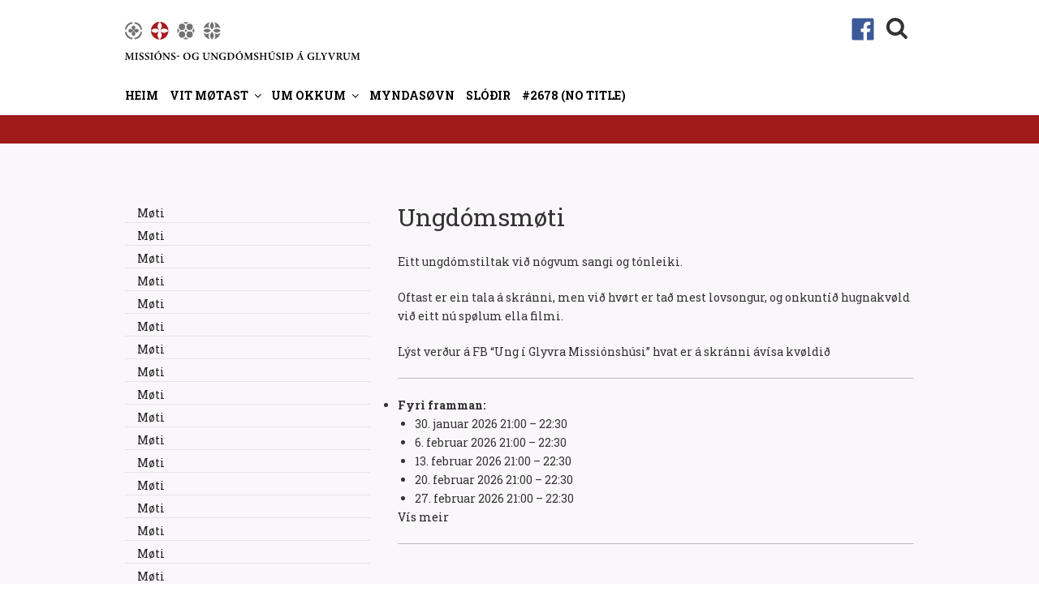

--- FILE ---
content_type: text/html; charset=UTF-8
request_url: https://glyvra.fo/events/event/ungdomsmoeti/page/10/?eventid=876
body_size: 25753
content:
<!DOCTYPE html>
<html lang="fo-FO" class="no-js no-svg">
<head>
<meta charset="UTF-8">
<meta name="viewport" content="width=device-width, initial-scale=1">
<link rel="profile" href="http://gmpg.org/xfn/11">
<script >
  var current_menu_id = "menu-item-0";
</script>
<script>
(function(html){html.className = html.className.replace(/\bno-js\b/,'js')})(document.documentElement);
//# sourceURL=twentyseventeen_javascript_detection
</script>
<title>Ungdómsmøti &#8211; Page 10 &#8211; Glyvra</title>
<meta name='robots' content='max-image-preview:large' />
<!-- Speed of this site is optimised by WP Performance Score Booster plugin v2.2.3 - https://dipakgajjar.com/wp-performance-score-booster/ -->
<link rel='dns-prefetch' href='//cookies.fo' />
<link rel='dns-prefetch' href='//fonts.googleapis.com' />
<link rel="alternate" type="application/rss+xml" title="Glyvra &raquo; kelda" href="https://glyvra.fo/feed/" />
<link rel="alternate" type="application/rss+xml" title="Glyvra &raquo; viðmerkingakelda" href="https://glyvra.fo/comments/feed/" />
<link rel="alternate" title="oEmbed (JSON)" type="application/json+oembed" href="https://glyvra.fo/wp-json/oembed/1.0/embed?url=https%3A%2F%2Fglyvra.fo%2Fevents%2Fevent%2Fungdomsmoeti%2F" />
<link rel="alternate" title="oEmbed (XML)" type="text/xml+oembed" href="https://glyvra.fo/wp-json/oembed/1.0/embed?url=https%3A%2F%2Fglyvra.fo%2Fevents%2Fevent%2Fungdomsmoeti%2F&#038;format=xml" />
<style id='wp-img-auto-sizes-contain-inline-css'>
img:is([sizes=auto i],[sizes^="auto," i]){contain-intrinsic-size:3000px 1500px}
/*# sourceURL=wp-img-auto-sizes-contain-inline-css */
</style>
<link rel='stylesheet' id='mb-fonts-css' href='https://fonts.googleapis.com/css?family=Roboto+Slab%3A400%2C700&#038;subset=latin%2Clatin-ext' media='all' />
<style id='wp-emoji-styles-inline-css'>

	img.wp-smiley, img.emoji {
		display: inline !important;
		border: none !important;
		box-shadow: none !important;
		height: 1em !important;
		width: 1em !important;
		margin: 0 0.07em !important;
		vertical-align: -0.1em !important;
		background: none !important;
		padding: 0 !important;
	}
/*# sourceURL=wp-emoji-styles-inline-css */
</style>
<link rel='stylesheet' id='css-0-css' href='https://glyvra.fo/wp-content/mmr/4eea0707-1764764782.min.css' media='all' />
<style id='css-0-inline-css'>
/*wp_block_styles_on_demand_placeholder:697d3754deeed*/
/*# sourceURL=css-0-inline-css */
</style>
<link rel='stylesheet' id='css-1-css' href='https://glyvra.fo/wp-content/mmr/490a35f3-1764810954.min.css' media='all' />
<style id='css-1-inline-css'>
.heateor_sss_button_instagram span.heateor_sss_svg,a.heateor_sss_instagram span.heateor_sss_svg{background:radial-gradient(circle at 30% 107%,#fdf497 0,#fdf497 5%,#fd5949 45%,#d6249f 60%,#285aeb 90%)}.heateor_sss_horizontal_sharing .heateor_sss_svg,.heateor_sss_standard_follow_icons_container .heateor_sss_svg{color:#fff;border-width:0px;border-style:solid;border-color:transparent}.heateor_sss_horizontal_sharing .heateorSssTCBackground{color:#666}.heateor_sss_horizontal_sharing span.heateor_sss_svg:hover,.heateor_sss_standard_follow_icons_container span.heateor_sss_svg:hover{border-color:transparent;}.heateor_sss_vertical_sharing span.heateor_sss_svg,.heateor_sss_floating_follow_icons_container span.heateor_sss_svg{color:#fff;border-width:0px;border-style:solid;border-color:transparent;}.heateor_sss_vertical_sharing .heateorSssTCBackground{color:#666;}.heateor_sss_vertical_sharing span.heateor_sss_svg:hover,.heateor_sss_floating_follow_icons_container span.heateor_sss_svg:hover{border-color:transparent;}@media screen and (max-width:783px) {.heateor_sss_vertical_sharing{display:none!important}}
/*# sourceURL=css-1-inline-css */
</style>
<link rel='stylesheet' id='css-2-css' href='https://glyvra.fo/wp-content/mmr/34d81873-1769779024.min.css' media='all' />
<style id='css-2-inline-css'>

/* Styles by My Calendar - Joe Dolson https://www.joedolson.com/ */

.my-calendar-modal .event-title svg { background-color: #ffffcc; padding: 3px; }
.mc-main .mc_general .event-title, .mc-main .mc_general .event-title a { background: #ffffcc !important; color: #000000 !important; }
.mc-main .mc_general .event-title button { background: #ffffcc !important; color: #000000 !important; }
.mc-main span.mc_general { color: #ffffcc; }
.mc-main .mc_general .event-title a:hover, .mc-main .mc_general .event-title a:focus { background: #ffffff !important;}
.mc-main .mc_general .event-title button:hover, .mc-main .mc_general .event-title button:focus { background: #ffffff !important;}
.mc-main, .mc-event, .my-calendar-modal, .my-calendar-modal-overlay, .mc-event-list {--primary-dark: #d6cbd8; --primary-light: #fff; --secondary-light: #fff; --secondary-dark: #000; --highlight-dark: #666; --highlight-light: #efefef; --close-button: #b32d2e; --search-highlight-bg: #f5e6ab; --main-background: transparent; --main-color: inherit; --navbar-background: transparent; --nav-button-bg: #fff; --nav-button-color: #313233; --nav-button-border: #313233; --nav-input-border: #313233; --nav-input-background: #fff; --nav-input-color: #313233; --grid-cell-border: #0000001f; --grid-header-border: #313233; --grid-header-color: #313233; --grid-weekend-color: #313233; --grid-header-bg: transparent; --grid-weekend-bg: transparent; --grid-cell-background: transparent; --current-day-border: #313233; --current-day-color: #313233; --current-day-bg: transparent; --date-has-events-bg: #313233; --date-has-events-color: #f6f7f7; --calendar-heading: clamp( 1.125rem, 24px, 2.5rem ); --event-title: clamp( 1.25rem, 24px, 2.5rem ); --grid-date: 16px; --grid-date-heading: clamp( .75rem, 16px, 1.5rem ); --modal-title: 1.5rem; --navigation-controls: clamp( .75rem, 16px, 1.5rem ); --card-heading: 1.125rem; --list-date: 1.25rem; --author-card: clamp( .75rem, 14px, 1.5rem); --single-event-title: clamp( 1.25rem, 24px, 2.5rem ); --mini-time-text: clamp( .75rem, 14px 1.25rem ); --list-event-date: 1.25rem; --list-event-title: 1.2rem; --grid-max-width: 1260px; --main-margin: 0 auto; --list-preset-border-color: #000000; --list-preset-stripe-background: rgba( 0,0,0,.04 ); --list-preset-date-badge-background: #000; --list-preset-date-badge-color: #fff; --list-preset-background: transparent; --category-mc_general: #ffffcc; }
/*# sourceURL=css-2-inline-css */
</style>
<link rel='stylesheet' id='css-3-css' href='https://glyvra.fo/wp-content/mmr/496e06d1-1622639428.min.css' media='all' />
<script src="https://glyvra.fo/wp-content/mmr/2f03053c-1699406149.min.js" id="js-4-js"></script>
<script src="https://glyvra.fo/wp-content/mmr/43f7067c-1691543721.min.js" id="js-5-js"></script>
<script src="https://cookies.fo/qookies/v1.1/latest.js" id="kodio-cookie-latest-js"></script>
<script src="https://cookies.fo/api/v2/config?api_key=dd&amp;ver=2" id="kodio-cookie-config-js"></script>
<script defer src="https://cookies.fo/api/v2/consent?api_key=dd&amp;ver=2" id="kodio-cookie-consent-js"></script>
<script src="https://glyvra.fo/wp-content/mmr/42230647-1744791404.min.js" id="js-6-js"></script>
<script src="https://glyvra.fo/wp-content/mmr/98420a14-1735823710.min.js" id="js-7-js"></script>
<script id="js-8-js-extra">
var twentyseventeenScreenReaderText = {"quote":"\u003Csvg class=\"icon icon-quote-right\" aria-hidden=\"true\" role=\"img\"\u003E \u003Cuse href=\"#icon-quote-right\" xlink:href=\"#icon-quote-right\"\u003E\u003C/use\u003E \u003C/svg\u003E","expand":"Expand child menu","collapse":"Collapse child menu","icon":"\u003Csvg class=\"icon icon-angle-down\" aria-hidden=\"true\" role=\"img\"\u003E \u003Cuse href=\"#icon-angle-down\" xlink:href=\"#icon-angle-down\"\u003E\u003C/use\u003E \u003Cspan class=\"svg-fallback icon-angle-down\"\u003E\u003C/span\u003E\u003C/svg\u003E"};
//# sourceURL=js-8-js-extra
</script>
<script src="https://glyvra.fo/wp-content/mmr/91e809dc-1622639352.min.js" id="js-8-js" defer data-wp-strategy="defer"></script>
<script src="https://glyvra.fo/wp-content/mmr/c1d00b9b-1764810954.min.js" id="js-9-js" defer data-wp-strategy="defer"></script>
<link rel="https://api.w.org/" href="https://glyvra.fo/wp-json/" /><link rel="EditURI" type="application/rsd+xml" title="RSD" href="https://glyvra.fo/xmlrpc.php?rsd" />
<meta name="generator" content="WordPress 6.9" />
<link rel="canonical" href="https://glyvra.fo/events/event/ungdomsmoeti/" />
<link rel='shortlink' href='https://glyvra.fo/?p=1895' />
		<style id="twentyseventeen-custom-header-styles" type="text/css">
				.site-title,
		.site-description {
			position: absolute;
			clip-path: inset(50%);
		}
				</style>
		<link rel='stylesheet' id='css-32-css' href='https://glyvra.fo/wp-content/mmr/3b440608-1764764788.min.css' media='all' />
</head>

<body class="paged wp-singular event-template-default single single-event postid-1895 wp-custom-logo wp-embed-responsive paged-10 single-paged-10 wp-theme-twentyseventeen wp-child-theme-twentyseventeen-child wp-featherlight-captions group-blog has-sidebar title-tagline-hidden colors-light">
<div class="krea-search-wrap">
			<div class="krea-search">
				<div class="krea-search-close">
					<img src="/wp-content/themes/twentyseventeen-child/assets/images/ico_exit.png" alt="" />
				</div>
				<section id="search-4" class="widget widget_search">
<form role="search" method="get" class="search-form" action="https://glyvra.fo/">
	<label>
		<span class="screen-reader-text">Search for:</span>
		<input type="search" class="search-field" placeholder="Leita..." value="" name="s" />
	</label>
	<button type="submit" class="search-submit"><span class="screen-reader-text">Search</span></button>
</form>
</section>				<div class="krea-search-result"></div>
			</div>
		</div>
<div id="page" class="site">
	<a class="skip-link screen-reader-text" href="#content">Skip to content</a>

	<header id="masthead" class="site-header" role="banner">
		<div class="custom-header">

	<div class="custom-header-media">
			</div>

	<div class="site-branding">
	<div class="wrap head-menu-wrap" >

				<a href="https://glyvra.fo/" class="custom-logo-link" rel="home" itemprop="url"><img width="1459" height="250" src="https://glyvra.fo/wp-content/themes/twentyseventeen-child/assets/images/Glyvra_logo_top.svg" class="custom-logo" alt="Glyvra" itemprop="logo"></a>
		<div class="head-menu" >
			
				<div><div class="facebook"><a href="https://www.facebook.com/glyvra.missionshus"><img src="https://glyvra.fo/wp-content/themes/twentyseventeen-child/assets/images/fb.svg"></a></div></div>
			    <div><div class="searchbutton "><svg class="icon icon-search" aria-hidden="true" role="img"> <use href="#icon-search" xlink:href="#icon-search"></use> </svg></div></div>
				<button class="menu-toggle" aria-controls="top-menu" aria-expanded="false"><svg class="icon icon-bars" aria-hidden="true" role="img"> <use href="#icon-bars" xlink:href="#icon-bars"></use> </svg><svg class="icon icon-close" aria-hidden="true" role="img"> <use href="#icon-close" xlink:href="#icon-close"></use> </svg></button>
		</div>

		
	</div><!-- .wrap -->
</div><!-- .site-branding -->

</div><!-- .custom-header -->

					<div class="navigation-top">
				<div class="wrap">
					<nav id="site-navigation" class="main-navigation" role="navigation" aria-label="Top Menu">
	
	<div class="menu-topmenu-container"><ul id="top-menu" class="menu"><li id="menu-item-28" class="menu-item menu-item-type-custom menu-item-object-custom menu-item-home menu-item-28"><a href="https://glyvra.fo?menuid=28">Heim</a></li>
<li id="menu-item-1850" class="menu-item menu-item-type-custom menu-item-object-custom menu-item-has-children menu-item-1850"><a href="#">Vit møtast<svg class="icon icon-angle-down" aria-hidden="true" role="img"> <use href="#icon-angle-down" xlink:href="#icon-angle-down"></use> </svg></a>
<ul class="sub-menu">
	<li id="menu-item-1869" class="menu-item menu-item-type-post_type menu-item-object-page menu-item-1869"><a href="https://glyvra.fo/moeti/?menuid=1869">Møti</a></li>
	<li id="menu-item-1868" class="menu-item menu-item-type-post_type menu-item-object-page menu-item-1868"><a href="https://glyvra.fo/mikukvoeldsmoeti/?menuid=1868">Bíbliutími</a></li>
	<li id="menu-item-1872" class="menu-item menu-item-type-post_type menu-item-object-page menu-item-1872"><a href="https://glyvra.fo/kor/?menuid=1872">Kór</a></li>
	<li id="menu-item-1881" class="menu-item menu-item-type-post_type menu-item-object-page menu-item-1881"><a href="https://glyvra.fo/jam/?menuid=1881">JAM</a></li>
	<li id="menu-item-1884" class="menu-item menu-item-type-post_type menu-item-object-page menu-item-1884"><a href="https://glyvra.fo/barnaansing/?menuid=1884">Barnaansing</a></li>
	<li id="menu-item-1957" class="menu-item menu-item-type-post_type menu-item-object-page menu-item-has-children menu-item-1957"><a href="https://glyvra.fo/ungdomsmoti/?menuid=1957">Ungdómsmøti<svg class="icon icon-angle-down" aria-hidden="true" role="img"> <use href="#icon-angle-down" xlink:href="#icon-angle-down"></use> </svg></a>
	<ul class="sub-menu">
		<li id="menu-item-1879" class="menu-item menu-item-type-post_type menu-item-object-page menu-item-1879"><a href="https://glyvra.fo/ungdomsnevndin/?menuid=1879">Ungdómsnevndin</a></li>
		<li id="menu-item-1880" class="menu-item menu-item-type-post_type menu-item-object-page menu-item-1880"><a href="https://glyvra.fo/lovsangur/?menuid=1880">Lovsangur</a></li>
	</ul>
</li>
	<li id="menu-item-1949" class="menu-item menu-item-type-post_type menu-item-object-page menu-item-1949"><a href="https://glyvra.fo/sjomanskvinnuringur/?menuid=1949">Sjómanskvinnuringur</a></li>
	<li id="menu-item-1952" class="menu-item menu-item-type-post_type menu-item-object-page menu-item-1952"><a href="https://glyvra.fo/blai-krossur/?menuid=1952">Blái krossur</a></li>
</ul>
</li>
<li id="menu-item-1854" class="menu-item menu-item-type-custom menu-item-object-custom menu-item-has-children menu-item-1854"><a href="#">Um okkum<svg class="icon icon-angle-down" aria-hidden="true" role="img"> <use href="#icon-angle-down" xlink:href="#icon-angle-down"></use> </svg></a>
<ul class="sub-menu">
	<li id="menu-item-206" class="menu-item menu-item-type-post_type menu-item-object-page menu-item-206"><a href="https://glyvra.fo/styrid/?menuid=206">Stýrið</a></li>
	<li id="menu-item-2044" class="menu-item menu-item-type-post_type menu-item-object-page menu-item-2044"><a href="https://glyvra.fo/abyrgdarar/?menuid=2044">Ábyrgdarar</a></li>
	<li id="menu-item-1892" class="menu-item menu-item-type-post_type menu-item-object-page menu-item-1892"><a href="https://glyvra.fo/arbeidsgreinar/?menuid=1892">Arbeiðsgreinar</a></li>
	<li id="menu-item-2066" class="menu-item menu-item-type-post_type menu-item-object-page menu-item-has-children menu-item-2066"><a href="https://glyvra.fo/trudarjattan/?menuid=2066">Trúðarjáttan<svg class="icon icon-angle-down" aria-hidden="true" role="img"> <use href="#icon-angle-down" xlink:href="#icon-angle-down"></use> </svg></a>
	<ul class="sub-menu">
		<li id="menu-item-2073" class="menu-item menu-item-type-post_type menu-item-object-page menu-item-2073"><a href="https://glyvra.fo/apostolska-truarjattanin/?menuid=2073">Ápostólska trúarjáttanin</a></li>
		<li id="menu-item-2072" class="menu-item menu-item-type-post_type menu-item-object-page menu-item-2072"><a href="https://glyvra.fo/nicenska-konstantinopolitianska-truarjattanin/?menuid=2072">Nicenska-konstantinopolitianska trúarjáttanin</a></li>
		<li id="menu-item-2071" class="menu-item menu-item-type-post_type menu-item-object-page menu-item-2071"><a href="https://glyvra.fo/athanasianska-truarjattanin/?menuid=2071">Athanasianska trúarjáttanin</a></li>
		<li id="menu-item-2069" class="menu-item menu-item-type-post_type menu-item-object-page menu-item-2069"><a href="https://glyvra.fo/augsburgska-truarjattanin/?menuid=2069">Augsburgska trúarjáttanin</a></li>
		<li id="menu-item-2070" class="menu-item menu-item-type-post_type menu-item-object-page menu-item-2070"><a href="https://glyvra.fo/luthers-litla-katekismus/?menuid=2070">Luthers lítla katekismus</a></li>
	</ul>
</li>
	<li id="menu-item-1891" class="menu-item menu-item-type-post_type menu-item-object-page menu-item-1891"><a href="https://glyvra.fo/grein-um-missionshusid/?menuid=1891">Grein um Missiónshúsið</a></li>
</ul>
</li>
<li id="menu-item-207" class="menu-item menu-item-type-custom menu-item-object-custom menu-item-207"><a href="http://glyvra.fo.linux25.unoeuro-server.com/glyvra/myndasoevn?menuid=207">Myndasøvn</a></li>
<li id="menu-item-1858" class="menu-item menu-item-type-post_type menu-item-object-page menu-item-1858"><a href="https://glyvra.fo/tilfar/?menuid=1858">Slóðir</a></li>
<li id="menu-item-2679" class="menu-item menu-item-type-post_type menu-item-object-page menu-item-2679"><a href="https://glyvra.fo/2678-2/?menuid=2679">#2678 (no title)</a></li>
</ul></div>
	</nav><!-- #site-navigation -->
				</div><!-- .wrap -->
			</div><!-- .navigation-top -->
				
		

	</header><!-- #masthead -->

		<div class=" red">
	</div>

	<div class="site-content-contain">
		<div id="content" class="site-content">
		
<div class="wrap">



	<div class=" left sidebar" id="sidebar" >
		<script type="text/javascript">
		jQuery(document).ready(function(){
			jQuery(function () {
					SetNavigation();
				});
			});
		</script>

		
			<div class="leftMenu">
				
			<ul>		                <li id="post-3480" class="">
		                      <a href="
		                      	https://glyvra.fo/events/event/moti/page/10?eventid=4323" title="Møti">Møti</a>
		                </li>        
		              		                <li id="post-3480" class="">
		                      <a href="
		                      	https://glyvra.fo/events/event/moti/page/10?eventid=4325" title="Møti">Møti</a>
		                </li>        
		              		                <li id="post-3480" class="">
		                      <a href="
		                      	https://glyvra.fo/events/event/moti/page/10?eventid=4327" title="Møti">Møti</a>
		                </li>        
		              		                <li id="post-3480" class="">
		                      <a href="
		                      	https://glyvra.fo/events/event/moti/page/10?eventid=4329" title="Møti">Møti</a>
		                </li>        
		              		                <li id="post-3480" class="">
		                      <a href="
		                      	https://glyvra.fo/events/event/moti/page/10?eventid=4331" title="Møti">Møti</a>
		                </li>        
		              		                <li id="post-3480" class="">
		                      <a href="
		                      	https://glyvra.fo/events/event/moti/page/10?eventid=4333" title="Møti">Møti</a>
		                </li>        
		              		                <li id="post-3480" class="">
		                      <a href="
		                      	https://glyvra.fo/events/event/moti/page/10?eventid=4335" title="Møti">Møti</a>
		                </li>        
		              		                <li id="post-3480" class="">
		                      <a href="
		                      	https://glyvra.fo/events/event/moti/page/10?eventid=4337" title="Møti">Møti</a>
		                </li>        
		              		                <li id="post-3480" class="">
		                      <a href="
		                      	https://glyvra.fo/events/event/moti/page/10?eventid=4339" title="Møti">Møti</a>
		                </li>        
		              		                <li id="post-3480" class="">
		                      <a href="
		                      	https://glyvra.fo/events/event/moti/page/10?eventid=4341" title="Møti">Møti</a>
		                </li>        
		              		                <li id="post-3480" class="">
		                      <a href="
		                      	https://glyvra.fo/events/event/moti/page/10?eventid=4343" title="Møti">Møti</a>
		                </li>        
		              		                <li id="post-3480" class="">
		                      <a href="
		                      	https://glyvra.fo/events/event/moti/page/10?eventid=4345" title="Møti">Møti</a>
		                </li>        
		              		                <li id="post-3480" class="">
		                      <a href="
		                      	https://glyvra.fo/events/event/moti/page/10?eventid=4347" title="Møti">Møti</a>
		                </li>        
		              		                <li id="post-3480" class="">
		                      <a href="
		                      	https://glyvra.fo/events/event/moti/page/10?eventid=4349" title="Møti">Møti</a>
		                </li>        
		              		                <li id="post-3480" class="">
		                      <a href="
		                      	https://glyvra.fo/events/event/moti/page/10?eventid=4351" title="Møti">Møti</a>
		                </li>        
		              		                <li id="post-3480" class="">
		                      <a href="
		                      	https://glyvra.fo/events/event/moti/page/10?eventid=4353" title="Møti">Møti</a>
		                </li>        
		              		                <li id="post-3480" class="">
		                      <a href="
		                      	https://glyvra.fo/events/event/moti/page/10?eventid=4355" title="Møti">Møti</a>
		                </li>        
		              		                <li id="post-3480" class="">
		                      <a href="
		                      	https://glyvra.fo/events/event/moti/page/10?eventid=4357" title="Møti">Møti</a>
		                </li>        
		              		                <li id="post-3480" class="">
		                      <a href="
		                      	https://glyvra.fo/events/event/moti/page/10?eventid=4359" title="Møti">Møti</a>
		                </li>        
		              		                <li id="post-3480" class="">
		                      <a href="
		                      	https://glyvra.fo/events/event/moti/page/10?eventid=4361" title="Møti">Møti</a>
		                </li>        
		              		                <li id="post-3480" class="">
		                      <a href="
		                      	https://glyvra.fo/events/event/moti/page/10?eventid=4363" title="Møti">Møti</a>
		                </li>        
		              		                <li id="post-3480" class="">
		                      <a href="
		                      	https://glyvra.fo/events/event/moti/page/10?eventid=4365" title="Møti">Møti</a>
		                </li>        
		              		                <li id="post-3480" class="">
		                      <a href="
		                      	https://glyvra.fo/events/event/moti/page/10?eventid=4367" title="Møti">Møti</a>
		                </li>        
		              		                <li id="post-3480" class="">
		                      <a href="
		                      	https://glyvra.fo/events/event/moti/page/10?eventid=4369" title="Møti">Møti</a>
		                </li>        
		              		                <li id="post-3480" class="">
		                      <a href="
		                      	https://glyvra.fo/events/event/moti/page/10?eventid=4371" title="Møti">Møti</a>
		                </li>        
		              </ul><nav class="navigation pagination" role="navigation"><h2 class="screen-reader-text">Posts navigation</h2><div class="nav-links"><a class="prev page-numbers" href="https://glyvra.fo/events/event/ungdomsmoeti/page/9/?eventid=876"><span class="nav-title-icon-wrapper"><svg class="icon icon-arrow-left" aria-hidden="true" role="img"> <use href="#icon-arrow-left" xlink:href="#icon-arrow-left"></use> </svg></span></a>
<a class="page-numbers" href="https://glyvra.fo/events/event/ungdomsmoeti/?eventid=876"><span class="meta-nav screen-reader-text">Page </span>1</a>
<span class="page-numbers dots">&hellip;</span>
<a class="page-numbers" href="https://glyvra.fo/events/event/ungdomsmoeti/page/8/?eventid=876"><span class="meta-nav screen-reader-text">Page </span>8</a>
<a class="page-numbers" href="https://glyvra.fo/events/event/ungdomsmoeti/page/9/?eventid=876"><span class="meta-nav screen-reader-text">Page </span>9</a>
<span aria-current="page" class="page-numbers current"><span class="meta-nav screen-reader-text">Page </span>10</span>
<a class="page-numbers" href="https://glyvra.fo/events/event/ungdomsmoeti/page/11/?eventid=876"><span class="meta-nav screen-reader-text">Page </span>11</a>
<a class="page-numbers" href="https://glyvra.fo/events/event/ungdomsmoeti/page/12/?eventid=876"><span class="meta-nav screen-reader-text">Page </span>12</a>
<span class="page-numbers dots">&hellip;</span>
<a class="page-numbers" href="https://glyvra.fo/events/event/ungdomsmoeti/page/22/?eventid=876"><span class="meta-nav screen-reader-text">Page </span>22</a>
<a class="next page-numbers" href="https://glyvra.fo/events/event/ungdomsmoeti/page/11/?eventid=876"><span class="nav-title-icon-wrapper"><svg class="icon icon-arrow-right" aria-hidden="true" role="img"> <use href="#icon-arrow-right" xlink:href="#icon-arrow-right"></use> </svg></span></a></div></nav>
			</div>

		
	</div>	



	<div id="primary" class="content-area">



	<div id="content" role="main">

		
			<article id="post-1895" class="post-1895 event type-event status-publish hentry">

			<header class="entry-header">

				<!-- Display event title -->
				<h1 class="entry-title">Ungdómsmøti</h1>

			</header><!-- .entry-header -->
	
			<div class="entry-content">
				<!-- The content or the description of the event-->
				<p>Eitt ungdómstiltak við nógvum sangi og tónleiki.</p>
<p>Oftast er ein tala á skránni, men við hvørt er tað mest lovsongur, og onkuntíð hugnakvøld við eitt nú spølum ella filmi.</p>
<p>Lýst verður á FB &#8220;Ung í Glyvra Missiónshúsi&#8221; hvat er á skránni ávísa kvøldið</p>

				<!-- Get event information, see template: event-meta-event-single.php -->
				
<div class="eventorganiser-event-meta">

	<hr>

	<ul class="eo-event-meta">

		
		
		
		
		
					<li><strong>Fyri framman:</strong>
						<ul class="eo-upcoming-dates">
							<li><time itemprop="startDate" datetime="2026-01-30T21:00:00+00:00">30. januar 2026 21:00</time> &ndash; <time itemprop="endDate" datetime="2026-01-30T22:30:00+00:00">22:30</time></li><li><time itemprop="startDate" datetime="2026-02-06T21:00:00+00:00">6. februar 2026 21:00</time> &ndash; <time itemprop="endDate" datetime="2026-02-06T22:30:00+00:00">22:30</time></li><li><time itemprop="startDate" datetime="2026-02-13T21:00:00+00:00">13. februar 2026 21:00</time> &ndash; <time itemprop="endDate" datetime="2026-02-13T22:30:00+00:00">22:30</time></li><li><time itemprop="startDate" datetime="2026-02-20T21:00:00+00:00">20. februar 2026 21:00</time> &ndash; <time itemprop="endDate" datetime="2026-02-20T22:30:00+00:00">22:30</time></li><li><time itemprop="startDate" datetime="2026-02-27T21:00:00+00:00">27. februar 2026 21:00</time> &ndash; <time itemprop="endDate" datetime="2026-02-27T22:30:00+00:00">22:30</time></li><li><time itemprop="startDate" datetime="2026-03-06T21:00:00+00:00">6. mars 2026 21:00</time> &ndash; <time itemprop="endDate" datetime="2026-03-06T22:30:00+00:00">22:30</time></li><li><time itemprop="startDate" datetime="2026-03-13T21:00:00+00:00">13. mars 2026 21:00</time> &ndash; <time itemprop="endDate" datetime="2026-03-13T22:30:00+00:00">22:30</time></li><li><time itemprop="startDate" datetime="2026-03-20T21:00:00+00:00">20. mars 2026 21:00</time> &ndash; <time itemprop="endDate" datetime="2026-03-20T22:30:00+00:00">22:30</time></li><li><time itemprop="startDate" datetime="2026-03-27T21:00:00+00:00">27. mars 2026 21:00</time> &ndash; <time itemprop="endDate" datetime="2026-03-27T22:30:00+00:00">22:30</time></li><li><time itemprop="startDate" datetime="2026-04-03T21:00:00+01:00">3. apríl 2026 21:00</time> &ndash; <time itemprop="endDate" datetime="2026-04-03T22:30:00+01:00">22:30</time></li><li><time itemprop="startDate" datetime="2026-04-10T21:00:00+01:00">10. apríl 2026 21:00</time> &ndash; <time itemprop="endDate" datetime="2026-04-10T22:30:00+01:00">22:30</time></li><li><time itemprop="startDate" datetime="2026-04-17T21:00:00+01:00">17. apríl 2026 21:00</time> &ndash; <time itemprop="endDate" datetime="2026-04-17T22:30:00+01:00">22:30</time></li><li><time itemprop="startDate" datetime="2026-04-24T21:00:00+01:00">24. apríl 2026 21:00</time> &ndash; <time itemprop="endDate" datetime="2026-04-24T22:30:00+01:00">22:30</time></li><li><time itemprop="startDate" datetime="2026-05-01T21:00:00+01:00">1. mai 2026 21:00</time> &ndash; <time itemprop="endDate" datetime="2026-05-01T22:30:00+01:00">22:30</time></li><li><time itemprop="startDate" datetime="2026-05-08T21:00:00+01:00">8. mai 2026 21:00</time> &ndash; <time itemprop="endDate" datetime="2026-05-08T22:30:00+01:00">22:30</time></li><li><time itemprop="startDate" datetime="2026-05-15T21:00:00+01:00">15. mai 2026 21:00</time> &ndash; <time itemprop="endDate" datetime="2026-05-15T22:30:00+01:00">22:30</time></li><li><time itemprop="startDate" datetime="2026-05-22T21:00:00+01:00">22. mai 2026 21:00</time> &ndash; <time itemprop="endDate" datetime="2026-05-22T22:30:00+01:00">22:30</time></li><li><time itemprop="startDate" datetime="2026-05-29T21:00:00+01:00">29. mai 2026 21:00</time> &ndash; <time itemprop="endDate" datetime="2026-05-29T22:30:00+01:00">22:30</time></li><li><time itemprop="startDate" datetime="2026-06-05T21:00:00+01:00">5. juni 2026 21:00</time> &ndash; <time itemprop="endDate" datetime="2026-06-05T22:30:00+01:00">22:30</time></li><li><time itemprop="startDate" datetime="2026-06-12T21:00:00+01:00">12. juni 2026 21:00</time> &ndash; <time itemprop="endDate" datetime="2026-06-12T22:30:00+01:00">22:30</time></li><li><time itemprop="startDate" datetime="2026-06-19T21:00:00+01:00">19. juni 2026 21:00</time> &ndash; <time itemprop="endDate" datetime="2026-06-19T22:30:00+01:00">22:30</time></li><li><time itemprop="startDate" datetime="2026-06-26T21:00:00+01:00">26. juni 2026 21:00</time> &ndash; <time itemprop="endDate" datetime="2026-06-26T22:30:00+01:00">22:30</time></li><li><time itemprop="startDate" datetime="2026-07-03T21:00:00+01:00">3. juli 2026 21:00</time> &ndash; <time itemprop="endDate" datetime="2026-07-03T22:30:00+01:00">22:30</time></li><li><time itemprop="startDate" datetime="2026-07-10T21:00:00+01:00">10. juli 2026 21:00</time> &ndash; <time itemprop="endDate" datetime="2026-07-10T22:30:00+01:00">22:30</time></li><li><time itemprop="startDate" datetime="2026-07-17T21:00:00+01:00">17. juli 2026 21:00</time> &ndash; <time itemprop="endDate" datetime="2026-07-17T22:30:00+01:00">22:30</time></li><li><time itemprop="startDate" datetime="2026-07-24T21:00:00+01:00">24. juli 2026 21:00</time> &ndash; <time itemprop="endDate" datetime="2026-07-24T22:30:00+01:00">22:30</time></li><li><time itemprop="startDate" datetime="2026-07-31T21:00:00+01:00">31. juli 2026 21:00</time> &ndash; <time itemprop="endDate" datetime="2026-07-31T22:30:00+01:00">22:30</time></li><li><time itemprop="startDate" datetime="2026-08-07T21:00:00+01:00">7. august 2026 21:00</time> &ndash; <time itemprop="endDate" datetime="2026-08-07T22:30:00+01:00">22:30</time></li><li><time itemprop="startDate" datetime="2026-08-14T21:00:00+01:00">14. august 2026 21:00</time> &ndash; <time itemprop="endDate" datetime="2026-08-14T22:30:00+01:00">22:30</time></li><li><time itemprop="startDate" datetime="2026-08-21T21:00:00+01:00">21. august 2026 21:00</time> &ndash; <time itemprop="endDate" datetime="2026-08-21T22:30:00+01:00">22:30</time></li><li><time itemprop="startDate" datetime="2026-08-28T21:00:00+01:00">28. august 2026 21:00</time> &ndash; <time itemprop="endDate" datetime="2026-08-28T22:30:00+01:00">22:30</time></li><li><time itemprop="startDate" datetime="2026-09-04T21:00:00+01:00">4. september 2026 21:00</time> &ndash; <time itemprop="endDate" datetime="2026-09-04T22:30:00+01:00">22:30</time></li><li><time itemprop="startDate" datetime="2026-09-11T21:00:00+01:00">11. september 2026 21:00</time> &ndash; <time itemprop="endDate" datetime="2026-09-11T22:30:00+01:00">22:30</time></li><li><time itemprop="startDate" datetime="2026-09-18T21:00:00+01:00">18. september 2026 21:00</time> &ndash; <time itemprop="endDate" datetime="2026-09-18T22:30:00+01:00">22:30</time></li><li><time itemprop="startDate" datetime="2026-09-25T21:00:00+01:00">25. september 2026 21:00</time> &ndash; <time itemprop="endDate" datetime="2026-09-25T22:30:00+01:00">22:30</time></li><li><time itemprop="startDate" datetime="2026-10-02T21:00:00+01:00">2. oktober 2026 21:00</time> &ndash; <time itemprop="endDate" datetime="2026-10-02T22:30:00+01:00">22:30</time></li><li><time itemprop="startDate" datetime="2026-10-09T21:00:00+01:00">9. oktober 2026 21:00</time> &ndash; <time itemprop="endDate" datetime="2026-10-09T22:30:00+01:00">22:30</time></li><li><time itemprop="startDate" datetime="2026-10-16T21:00:00+01:00">16. oktober 2026 21:00</time> &ndash; <time itemprop="endDate" datetime="2026-10-16T22:30:00+01:00">22:30</time></li><li><time itemprop="startDate" datetime="2026-10-23T21:00:00+01:00">23. oktober 2026 21:00</time> &ndash; <time itemprop="endDate" datetime="2026-10-23T22:30:00+01:00">22:30</time></li><li><time itemprop="startDate" datetime="2026-10-30T21:00:00+00:00">30. oktober 2026 21:00</time> &ndash; <time itemprop="endDate" datetime="2026-10-30T22:30:00+00:00">22:30</time></li><li><time itemprop="startDate" datetime="2026-11-06T21:00:00+00:00">6. november 2026 21:00</time> &ndash; <time itemprop="endDate" datetime="2026-11-06T22:30:00+00:00">22:30</time></li><li><time itemprop="startDate" datetime="2026-11-13T21:00:00+00:00">13. november 2026 21:00</time> &ndash; <time itemprop="endDate" datetime="2026-11-13T22:30:00+00:00">22:30</time></li><li><time itemprop="startDate" datetime="2026-11-20T21:00:00+00:00">20. november 2026 21:00</time> &ndash; <time itemprop="endDate" datetime="2026-11-20T22:30:00+00:00">22:30</time></li><li><time itemprop="startDate" datetime="2026-11-27T21:00:00+00:00">27. november 2026 21:00</time> &ndash; <time itemprop="endDate" datetime="2026-11-27T22:30:00+00:00">22:30</time></li><li><time itemprop="startDate" datetime="2026-12-04T21:00:00+00:00">4. desember 2026 21:00</time> &ndash; <time itemprop="endDate" datetime="2026-12-04T22:30:00+00:00">22:30</time></li><li><time itemprop="startDate" datetime="2026-12-11T21:00:00+00:00">11. desember 2026 21:00</time> &ndash; <time itemprop="endDate" datetime="2026-12-11T22:30:00+00:00">22:30</time></li><li><time itemprop="startDate" datetime="2026-12-18T21:00:00+00:00">18. desember 2026 21:00</time> &ndash; <time itemprop="endDate" datetime="2026-12-18T22:30:00+00:00">22:30</time></li><li><time itemprop="startDate" datetime="2026-12-25T21:00:00+00:00">25. desember 2026 21:00</time> &ndash; <time itemprop="endDate" datetime="2026-12-25T22:30:00+00:00">22:30</time></li><li><time itemprop="startDate" datetime="2027-01-01T21:00:00+00:00">1. januar 2027 21:00</time> &ndash; <time itemprop="endDate" datetime="2027-01-01T22:30:00+00:00">22:30</time></li><li><time itemprop="startDate" datetime="2027-01-08T21:00:00+00:00">8. januar 2027 21:00</time> &ndash; <time itemprop="endDate" datetime="2027-01-08T22:30:00+00:00">22:30</time></li><li><time itemprop="startDate" datetime="2027-01-15T21:00:00+00:00">15. januar 2027 21:00</time> &ndash; <time itemprop="endDate" datetime="2027-01-15T22:30:00+00:00">22:30</time></li><li><time itemprop="startDate" datetime="2027-01-22T21:00:00+00:00">22. januar 2027 21:00</time> &ndash; <time itemprop="endDate" datetime="2027-01-22T22:30:00+00:00">22:30</time></li><li><time itemprop="startDate" datetime="2027-01-29T21:00:00+00:00">29. januar 2027 21:00</time> &ndash; <time itemprop="endDate" datetime="2027-01-29T22:30:00+00:00">22:30</time></li><li><time itemprop="startDate" datetime="2027-02-05T21:00:00+00:00">5. februar 2027 21:00</time> &ndash; <time itemprop="endDate" datetime="2027-02-05T22:30:00+00:00">22:30</time></li><li><time itemprop="startDate" datetime="2027-02-12T21:00:00+00:00">12. februar 2027 21:00</time> &ndash; <time itemprop="endDate" datetime="2027-02-12T22:30:00+00:00">22:30</time></li><li><time itemprop="startDate" datetime="2027-02-19T21:00:00+00:00">19. februar 2027 21:00</time> &ndash; <time itemprop="endDate" datetime="2027-02-19T22:30:00+00:00">22:30</time></li><li><time itemprop="startDate" datetime="2027-02-26T21:00:00+00:00">26. februar 2027 21:00</time> &ndash; <time itemprop="endDate" datetime="2027-02-26T22:30:00+00:00">22:30</time></li><li><time itemprop="startDate" datetime="2027-03-05T21:00:00+00:00">5. mars 2027 21:00</time> &ndash; <time itemprop="endDate" datetime="2027-03-05T22:30:00+00:00">22:30</time></li><li><time itemprop="startDate" datetime="2027-03-12T21:00:00+00:00">12. mars 2027 21:00</time> &ndash; <time itemprop="endDate" datetime="2027-03-12T22:30:00+00:00">22:30</time></li><li><time itemprop="startDate" datetime="2027-03-19T21:00:00+00:00">19. mars 2027 21:00</time> &ndash; <time itemprop="endDate" datetime="2027-03-19T22:30:00+00:00">22:30</time></li><li><time itemprop="startDate" datetime="2027-03-26T21:00:00+00:00">26. mars 2027 21:00</time> &ndash; <time itemprop="endDate" datetime="2027-03-26T22:30:00+00:00">22:30</time></li><li><time itemprop="startDate" datetime="2027-04-02T21:00:00+01:00">2. apríl 2027 21:00</time> &ndash; <time itemprop="endDate" datetime="2027-04-02T22:30:00+01:00">22:30</time></li><li><time itemprop="startDate" datetime="2027-04-09T21:00:00+01:00">9. apríl 2027 21:00</time> &ndash; <time itemprop="endDate" datetime="2027-04-09T22:30:00+01:00">22:30</time></li><li><time itemprop="startDate" datetime="2027-04-16T21:00:00+01:00">16. apríl 2027 21:00</time> &ndash; <time itemprop="endDate" datetime="2027-04-16T22:30:00+01:00">22:30</time></li><li><time itemprop="startDate" datetime="2027-04-23T21:00:00+01:00">23. apríl 2027 21:00</time> &ndash; <time itemprop="endDate" datetime="2027-04-23T22:30:00+01:00">22:30</time></li><li><time itemprop="startDate" datetime="2027-04-30T21:00:00+01:00">30. apríl 2027 21:00</time> &ndash; <time itemprop="endDate" datetime="2027-04-30T22:30:00+01:00">22:30</time></li><li><time itemprop="startDate" datetime="2027-05-07T21:00:00+01:00">7. mai 2027 21:00</time> &ndash; <time itemprop="endDate" datetime="2027-05-07T22:30:00+01:00">22:30</time></li><li><time itemprop="startDate" datetime="2027-05-14T21:00:00+01:00">14. mai 2027 21:00</time> &ndash; <time itemprop="endDate" datetime="2027-05-14T22:30:00+01:00">22:30</time></li><li><time itemprop="startDate" datetime="2027-05-21T21:00:00+01:00">21. mai 2027 21:00</time> &ndash; <time itemprop="endDate" datetime="2027-05-21T22:30:00+01:00">22:30</time></li><li><time itemprop="startDate" datetime="2027-05-28T21:00:00+01:00">28. mai 2027 21:00</time> &ndash; <time itemprop="endDate" datetime="2027-05-28T22:30:00+01:00">22:30</time></li><li><time itemprop="startDate" datetime="2027-06-04T21:00:00+01:00">4. juni 2027 21:00</time> &ndash; <time itemprop="endDate" datetime="2027-06-04T22:30:00+01:00">22:30</time></li><li><time itemprop="startDate" datetime="2027-06-11T21:00:00+01:00">11. juni 2027 21:00</time> &ndash; <time itemprop="endDate" datetime="2027-06-11T22:30:00+01:00">22:30</time></li><li><time itemprop="startDate" datetime="2027-06-18T21:00:00+01:00">18. juni 2027 21:00</time> &ndash; <time itemprop="endDate" datetime="2027-06-18T22:30:00+01:00">22:30</time></li><li><time itemprop="startDate" datetime="2027-06-25T21:00:00+01:00">25. juni 2027 21:00</time> &ndash; <time itemprop="endDate" datetime="2027-06-25T22:30:00+01:00">22:30</time></li><li><time itemprop="startDate" datetime="2027-07-02T21:00:00+01:00">2. juli 2027 21:00</time> &ndash; <time itemprop="endDate" datetime="2027-07-02T22:30:00+01:00">22:30</time></li><li><time itemprop="startDate" datetime="2027-07-09T21:00:00+01:00">9. juli 2027 21:00</time> &ndash; <time itemprop="endDate" datetime="2027-07-09T22:30:00+01:00">22:30</time></li><li><time itemprop="startDate" datetime="2027-07-16T21:00:00+01:00">16. juli 2027 21:00</time> &ndash; <time itemprop="endDate" datetime="2027-07-16T22:30:00+01:00">22:30</time></li><li><time itemprop="startDate" datetime="2027-07-23T21:00:00+01:00">23. juli 2027 21:00</time> &ndash; <time itemprop="endDate" datetime="2027-07-23T22:30:00+01:00">22:30</time></li><li><time itemprop="startDate" datetime="2027-07-30T21:00:00+01:00">30. juli 2027 21:00</time> &ndash; <time itemprop="endDate" datetime="2027-07-30T22:30:00+01:00">22:30</time></li><li><time itemprop="startDate" datetime="2027-08-06T21:00:00+01:00">6. august 2027 21:00</time> &ndash; <time itemprop="endDate" datetime="2027-08-06T22:30:00+01:00">22:30</time></li><li><time itemprop="startDate" datetime="2027-08-13T21:00:00+01:00">13. august 2027 21:00</time> &ndash; <time itemprop="endDate" datetime="2027-08-13T22:30:00+01:00">22:30</time></li><li><time itemprop="startDate" datetime="2027-08-20T21:00:00+01:00">20. august 2027 21:00</time> &ndash; <time itemprop="endDate" datetime="2027-08-20T22:30:00+01:00">22:30</time></li><li><time itemprop="startDate" datetime="2027-08-27T21:00:00+01:00">27. august 2027 21:00</time> &ndash; <time itemprop="endDate" datetime="2027-08-27T22:30:00+01:00">22:30</time></li><li><time itemprop="startDate" datetime="2027-09-03T21:00:00+01:00">3. september 2027 21:00</time> &ndash; <time itemprop="endDate" datetime="2027-09-03T22:30:00+01:00">22:30</time></li><li><time itemprop="startDate" datetime="2027-09-10T21:00:00+01:00">10. september 2027 21:00</time> &ndash; <time itemprop="endDate" datetime="2027-09-10T22:30:00+01:00">22:30</time></li><li><time itemprop="startDate" datetime="2027-09-17T21:00:00+01:00">17. september 2027 21:00</time> &ndash; <time itemprop="endDate" datetime="2027-09-17T22:30:00+01:00">22:30</time></li><li><time itemprop="startDate" datetime="2027-09-24T21:00:00+01:00">24. september 2027 21:00</time> &ndash; <time itemprop="endDate" datetime="2027-09-24T22:30:00+01:00">22:30</time></li><li><time itemprop="startDate" datetime="2027-10-01T21:00:00+01:00">1. oktober 2027 21:00</time> &ndash; <time itemprop="endDate" datetime="2027-10-01T22:30:00+01:00">22:30</time></li><li><time itemprop="startDate" datetime="2027-10-08T21:00:00+01:00">8. oktober 2027 21:00</time> &ndash; <time itemprop="endDate" datetime="2027-10-08T22:30:00+01:00">22:30</time></li><li><time itemprop="startDate" datetime="2027-10-15T21:00:00+01:00">15. oktober 2027 21:00</time> &ndash; <time itemprop="endDate" datetime="2027-10-15T22:30:00+01:00">22:30</time></li><li><time itemprop="startDate" datetime="2027-10-22T21:00:00+01:00">22. oktober 2027 21:00</time> &ndash; <time itemprop="endDate" datetime="2027-10-22T22:30:00+01:00">22:30</time></li><li><time itemprop="startDate" datetime="2027-10-29T21:00:00+01:00">29. oktober 2027 21:00</time> &ndash; <time itemprop="endDate" datetime="2027-10-29T22:30:00+01:00">22:30</time></li><li><time itemprop="startDate" datetime="2027-11-05T21:00:00+00:00">5. november 2027 21:00</time> &ndash; <time itemprop="endDate" datetime="2027-11-05T22:30:00+00:00">22:30</time></li><li><time itemprop="startDate" datetime="2027-11-12T21:00:00+00:00">12. november 2027 21:00</time> &ndash; <time itemprop="endDate" datetime="2027-11-12T22:30:00+00:00">22:30</time></li><li><time itemprop="startDate" datetime="2027-11-19T21:00:00+00:00">19. november 2027 21:00</time> &ndash; <time itemprop="endDate" datetime="2027-11-19T22:30:00+00:00">22:30</time></li><li><time itemprop="startDate" datetime="2027-11-26T21:00:00+00:00">26. november 2027 21:00</time> &ndash; <time itemprop="endDate" datetime="2027-11-26T22:30:00+00:00">22:30</time></li><li><time itemprop="startDate" datetime="2027-12-03T21:00:00+00:00">3. desember 2027 21:00</time> &ndash; <time itemprop="endDate" datetime="2027-12-03T22:30:00+00:00">22:30</time></li><li><time itemprop="startDate" datetime="2027-12-10T21:00:00+00:00">10. desember 2027 21:00</time> &ndash; <time itemprop="endDate" datetime="2027-12-10T22:30:00+00:00">22:30</time></li><li><time itemprop="startDate" datetime="2027-12-17T21:00:00+00:00">17. desember 2027 21:00</time> &ndash; <time itemprop="endDate" datetime="2027-12-17T22:30:00+00:00">22:30</time></li><li><time itemprop="startDate" datetime="2027-12-24T21:00:00+00:00">24. desember 2027 21:00</time> &ndash; <time itemprop="endDate" datetime="2027-12-24T22:30:00+00:00">22:30</time></li><li><time itemprop="startDate" datetime="2027-12-31T21:00:00+00:00">31. desember 2027 21:00</time> &ndash; <time itemprop="endDate" datetime="2027-12-31T22:30:00+00:00">22:30</time></li>						</ul>
					</li>

											
		
	</ul>

	<!-- Does the event have a venue? -->
	

	<div style="clear:both"></div>

	<hr>

</div><!-- .entry-meta -->
			</div><!-- .entry-content -->

			<footer class="entry-meta">
			
						</footer><!-- .entry-meta -->

			</article><!-- #post-1895 -->

			<!-- If comments are enabled, show them -->
			<div class="comments-template">
				
<div id="comments" class="comments-area">

	
</div><!-- #comments -->
			</div>				

		
	</div><!-- #content -->
</div><!-- #primary -->
</div><!-- .wrap -->

<!-- Call template footer -->

		</div><!-- #content -->
	</div><!-- .site-content-contain -->
</div><!-- #page -->
<footer id="colophon" class="site-footer" role="contentinfo">
	<div class="wrap">
		

	<aside class="widget-area" role="complementary">
					<div class="widget-column footer-widget-1">
				<section id="text-2" class="widget widget_text">			<div class="textwidget"><p><img decoding="async" src="https://glyvra.fo/wp-content/uploads/2017/08/Glyvra_logo_botn.svg" /></p>
</div>
		</section>			</div>
					<div class="widget-column footer-widget-2">
				<section id="text-3" class="widget widget_text">			<div class="textwidget"><p>Glyvravegur 2 <span class="slash">/</span> FO-625 Glyvrar <span class="slash">/</span> Faroe Islands <span class="slash">/</span> Tel <a href="tel:+298774422" style="color:#333">+298 77 44 22</a> <span class="slash">/</span> Konto nr. 6460 1563574</p>
</div>
		</section>			</div>
			</aside><!-- .widget-area -->

	</div><!-- .wrap -->
</footer><!-- #colophon -->
<div >
	<div class="wrap">
	<div class="footerfoot">
		<div>&copy;Glyvra 2017</div>
		<div>
			<a href="mailto:glyrva@glyvra.fo">Vevstjóri</a>
		</div>
		<div>
			<a href="http://krea.fo" >Sniðgivið og forritað hevur KREA</a>
		</div>
	</div>
	</div>
</div>
<script type="speculationrules">
{"prefetch":[{"source":"document","where":{"and":[{"href_matches":"/*"},{"not":{"href_matches":["/wp-*.php","/wp-admin/*","/wp-content/uploads/*","/wp-content/*","/wp-content/plugins/*","/wp-content/themes/twentyseventeen-child/*","/wp-content/themes/twentyseventeen/*","/*\\?(.+)"]}},{"not":{"selector_matches":"a[rel~=\"nofollow\"]"}},{"not":{"selector_matches":".no-prefetch, .no-prefetch a"}}]},"eagerness":"conservative"}]}
</script>
<script src="https://glyvra.fo/wp-content/mmr/4b5e06dd-1739841321.min.js" id="js-10-js"></script>
<script src="https://glyvra.fo/wp-content/mmr/248b04a0-1630400403.min.js" id="js-11-js"></script>
<script src="https://glyvra.fo/wp-content/mmr/253b04b4-1622639352.min.js" id="js-12-js"></script>
<script src="https://glyvra.fo/wp-content/mmr/4cac0705-1764810954.min.js" id="js-13-js" defer data-wp-strategy="defer"></script>
<script id="js-14-js-before">
function heateorSssLoadEvent(e) {var t=window.onload;if (typeof window.onload!="function") {window.onload=e}else{window.onload=function() {t();e()}}};	var heateorSssSharingAjaxUrl = 'https://glyvra.fo/wp-admin/admin-ajax.php', heateorSssCloseIconPath = 'https://glyvra.fo/wp-content/plugins/sassy-social-share/public/../images/close.png', heateorSssPluginIconPath = 'https://glyvra.fo/wp-content/plugins/sassy-social-share/public/../images/logo.png', heateorSssHorizontalSharingCountEnable = 0, heateorSssVerticalSharingCountEnable = 0, heateorSssSharingOffset = -10; var heateorSssMobileStickySharingEnabled = 0;var heateorSssCopyLinkMessage = "Link copied.";var heateorSssUrlCountFetched = [], heateorSssSharesText = 'Shares', heateorSssShareText = 'Share';function heateorSssPopup(e) {window.open(e,"popUpWindow","height=400,width=600,left=400,top=100,resizable,scrollbars,toolbar=0,personalbar=0,menubar=no,location=no,directories=no,status")}
//# sourceURL=js-14-js-before
</script>
<script src="https://glyvra.fo/wp-content/mmr/8fb309ed-1757942121.min.js" id="js-14-js"></script>
<script src="https://glyvra.fo/wp-content/mmr/496e06d1-1622639427.min.js" id="js-15-js"></script>
<script src="https://glyvra.fo/wp-content/mmr/1d3d03e9-1728609311.min.js" id="js-16-js"></script>
<script src="https://glyvra.fo/wp-content/mmr/8c3909cc-1721178976.min.js" id="js-17-js"></script>
<script src="https://glyvra.fo/wp-content/mmr/944909f4-1721178976.min.js" id="js-18-js"></script>
<script src="https://glyvra.fo/wp-content/mmr/528c073a-1721178976.min.js" id="js-19-js"></script>
<script src="https://glyvra.fo/wp-content/mmr/754d08ba-1744791404.min.js" id="js-20-js"></script>
<script src="https://glyvra.fo/wp-content/mmr/2fce0566-1728609311.min.js" id="js-21-js"></script>
<script src="https://glyvra.fo/wp-content/mmr/4b7606e6-1728609311.min.js" id="js-22-js"></script>
<script src="https://glyvra.fo/wp-content/mmr/3d3a0609-1728609311.min.js" id="js-23-js"></script>
<script src="https://maps.googleapis.com/maps/api/js?language=fo&amp;ver=6.9" id="eo_GoogleMap-js"></script>
<script src="https://glyvra.fo/wp-content/mmr/7c360903-1728609311.min.js" id="js-24-js"></script>
<script id="js-25-js-extra">
var EOAjaxFront = {"adminajax":"https://glyvra.fo/wp-admin/admin-ajax.php","locale":{"locale":"fo","isrtl":false,"monthNames":["januar","februar","mars","apr\u00edl","mai","juni","juli","august","september","oktober","november","desember"],"monthAbbrev":["Jan","Feb","Mar","Apr","May","Jun","Jul","Aug","Sep","Okt","Nov","Dec"],"dayNames":["sunnudagur","m\u00e1nadagur","t\u00fdsdagur","mikudagur","h\u00f3sdagur","fr\u00edggjadagur","leygardagur"],"dayAbbrev":["sun","m\u00e1n","t\u00fds","mik","h\u00f3s","fr\u00ed","ley"],"dayInitial":["S","M","T","W","T","F","S"],"ShowMore":"V\u00eds meir","ShowLess":"V\u00eds f\u00e6rri","today":"today","day":"day","week":"week","month":"month","gotodate":"go to date","cat":"View all categories","venue":"View all venues","tag":"View all tags","view_all_organisers":"View all organisers","nextText":"\u003E","prevText":"\u003C"}};
//# sourceURL=js-25-js-extra
</script>
<script src="https://glyvra.fo/wp-content/mmr/1e320422-1728609311.min.js" id="js-25-js"></script>
<script src="https://glyvra.fo/wp-content/mmr/31ad055c-1712106923.min.js" id="js-26-js"></script>
<script src="https://glyvra.fo/wp-content/mmr/1d0403fe-1764764782.min.js" id="js-27-js"></script>
<script src="https://glyvra.fo/wp-content/mmr/151a031a-1764764782.min.js" id="js-28-js"></script>
<script id="js-28-js-after">
wp.i18n.setLocaleData( { 'text direction\u0004ltr': [ 'ltr' ] } );
//# sourceURL=js-28-js-after
</script>
<script src="https://glyvra.fo/wp-content/mmr/14e70316-1764764782.min.js" id="js-29-js"></script>
<script id="js-30-js-extra">
var my_calendar = {"grid":"true","list":"true","mini":"true","ajax":"true","links":"false","newWindow":"New tab","subscribe":"Subscribe","export":"Export","action":"mcjs_action","security":"ad9c6ed381","ajaxurl":"https://glyvra.fo/wp-admin/admin-ajax.php"};
//# sourceURL=js-30-js-extra
</script>
<script src="https://glyvra.fo/wp-content/mmr/16f60371-1769779024.min.js" id="js-30-js"></script>
<script src="https://glyvra.fo/wp-content/mmr/206f0439-1769779024.min.js" id="js-31-js"></script>
<script id="wp-emoji-settings" type="application/json">
{"baseUrl":"https://s.w.org/images/core/emoji/17.0.2/72x72/","ext":".png","svgUrl":"https://s.w.org/images/core/emoji/17.0.2/svg/","svgExt":".svg","source":{"concatemoji":"https://glyvra.fo/wp-includes/js/wp-emoji-release.min.js"}}
</script>
<script type="module">
/*! This file is auto-generated */
const a=JSON.parse(document.getElementById("wp-emoji-settings").textContent),o=(window._wpemojiSettings=a,"wpEmojiSettingsSupports"),s=["flag","emoji"];function i(e){try{var t={supportTests:e,timestamp:(new Date).valueOf()};sessionStorage.setItem(o,JSON.stringify(t))}catch(e){}}function c(e,t,n){e.clearRect(0,0,e.canvas.width,e.canvas.height),e.fillText(t,0,0);t=new Uint32Array(e.getImageData(0,0,e.canvas.width,e.canvas.height).data);e.clearRect(0,0,e.canvas.width,e.canvas.height),e.fillText(n,0,0);const a=new Uint32Array(e.getImageData(0,0,e.canvas.width,e.canvas.height).data);return t.every((e,t)=>e===a[t])}function p(e,t){e.clearRect(0,0,e.canvas.width,e.canvas.height),e.fillText(t,0,0);var n=e.getImageData(16,16,1,1);for(let e=0;e<n.data.length;e++)if(0!==n.data[e])return!1;return!0}function u(e,t,n,a){switch(t){case"flag":return n(e,"\ud83c\udff3\ufe0f\u200d\u26a7\ufe0f","\ud83c\udff3\ufe0f\u200b\u26a7\ufe0f")?!1:!n(e,"\ud83c\udde8\ud83c\uddf6","\ud83c\udde8\u200b\ud83c\uddf6")&&!n(e,"\ud83c\udff4\udb40\udc67\udb40\udc62\udb40\udc65\udb40\udc6e\udb40\udc67\udb40\udc7f","\ud83c\udff4\u200b\udb40\udc67\u200b\udb40\udc62\u200b\udb40\udc65\u200b\udb40\udc6e\u200b\udb40\udc67\u200b\udb40\udc7f");case"emoji":return!a(e,"\ud83e\u1fac8")}return!1}function f(e,t,n,a){let r;const o=(r="undefined"!=typeof WorkerGlobalScope&&self instanceof WorkerGlobalScope?new OffscreenCanvas(300,150):document.createElement("canvas")).getContext("2d",{willReadFrequently:!0}),s=(o.textBaseline="top",o.font="600 32px Arial",{});return e.forEach(e=>{s[e]=t(o,e,n,a)}),s}function r(e){var t=document.createElement("script");t.src=e,t.defer=!0,document.head.appendChild(t)}a.supports={everything:!0,everythingExceptFlag:!0},new Promise(t=>{let n=function(){try{var e=JSON.parse(sessionStorage.getItem(o));if("object"==typeof e&&"number"==typeof e.timestamp&&(new Date).valueOf()<e.timestamp+604800&&"object"==typeof e.supportTests)return e.supportTests}catch(e){}return null}();if(!n){if("undefined"!=typeof Worker&&"undefined"!=typeof OffscreenCanvas&&"undefined"!=typeof URL&&URL.createObjectURL&&"undefined"!=typeof Blob)try{var e="postMessage("+f.toString()+"("+[JSON.stringify(s),u.toString(),c.toString(),p.toString()].join(",")+"));",a=new Blob([e],{type:"text/javascript"});const r=new Worker(URL.createObjectURL(a),{name:"wpTestEmojiSupports"});return void(r.onmessage=e=>{i(n=e.data),r.terminate(),t(n)})}catch(e){}i(n=f(s,u,c,p))}t(n)}).then(e=>{for(const n in e)a.supports[n]=e[n],a.supports.everything=a.supports.everything&&a.supports[n],"flag"!==n&&(a.supports.everythingExceptFlag=a.supports.everythingExceptFlag&&a.supports[n]);var t;a.supports.everythingExceptFlag=a.supports.everythingExceptFlag&&!a.supports.flag,a.supports.everything||((t=a.source||{}).concatemoji?r(t.concatemoji):t.wpemoji&&t.twemoji&&(r(t.twemoji),r(t.wpemoji)))});
//# sourceURL=https://glyvra.fo/wp-includes/js/wp-emoji-loader.min.js
</script>
<svg style="position: absolute; width: 0; height: 0; overflow: hidden;" version="1.1" xmlns="http://www.w3.org/2000/svg" xmlns:xlink="http://www.w3.org/1999/xlink">
<defs>
<symbol id="icon-behance" viewBox="0 0 37 32">
<path class="path1" d="M33 6.054h-9.125v2.214h9.125v-2.214zM28.5 13.661q-1.607 0-2.607 0.938t-1.107 2.545h7.286q-0.321-3.482-3.571-3.482zM28.786 24.107q1.125 0 2.179-0.571t1.357-1.554h3.946q-1.786 5.482-7.625 5.482-3.821 0-6.080-2.357t-2.259-6.196q0-3.714 2.33-6.17t6.009-2.455q2.464 0 4.295 1.214t2.732 3.196 0.902 4.429q0 0.304-0.036 0.839h-11.75q0 1.982 1.027 3.063t2.973 1.080zM4.946 23.214h5.286q3.661 0 3.661-2.982 0-3.214-3.554-3.214h-5.393v6.196zM4.946 13.625h5.018q1.393 0 2.205-0.652t0.813-2.027q0-2.571-3.393-2.571h-4.643v5.25zM0 4.536h10.607q1.554 0 2.768 0.25t2.259 0.848 1.607 1.723 0.563 2.75q0 3.232-3.071 4.696 2.036 0.571 3.071 2.054t1.036 3.643q0 1.339-0.438 2.438t-1.179 1.848-1.759 1.268-2.161 0.75-2.393 0.232h-10.911v-22.5z"></path>
</symbol>
<symbol id="icon-deviantart" viewBox="0 0 18 32">
<path class="path1" d="M18.286 5.411l-5.411 10.393 0.429 0.554h4.982v7.411h-9.054l-0.786 0.536-2.536 4.875-0.536 0.536h-5.375v-5.411l5.411-10.411-0.429-0.536h-4.982v-7.411h9.054l0.786-0.536 2.536-4.875 0.536-0.536h5.375v5.411z"></path>
</symbol>
<symbol id="icon-medium" viewBox="0 0 32 32">
<path class="path1" d="M10.661 7.518v20.946q0 0.446-0.223 0.759t-0.652 0.313q-0.304 0-0.589-0.143l-8.304-4.161q-0.375-0.179-0.634-0.598t-0.259-0.83v-20.357q0-0.357 0.179-0.607t0.518-0.25q0.25 0 0.786 0.268l9.125 4.571q0.054 0.054 0.054 0.089zM11.804 9.321l9.536 15.464-9.536-4.75v-10.714zM32 9.643v18.821q0 0.446-0.25 0.723t-0.679 0.277-0.839-0.232l-7.875-3.929zM31.946 7.5q0 0.054-4.58 7.491t-5.366 8.705l-6.964-11.321 5.786-9.411q0.304-0.5 0.929-0.5 0.25 0 0.464 0.107l9.661 4.821q0.071 0.036 0.071 0.107z"></path>
</symbol>
<symbol id="icon-slideshare" viewBox="0 0 32 32">
<path class="path1" d="M15.589 13.214q0 1.482-1.134 2.545t-2.723 1.063-2.723-1.063-1.134-2.545q0-1.5 1.134-2.554t2.723-1.054 2.723 1.054 1.134 2.554zM24.554 13.214q0 1.482-1.125 2.545t-2.732 1.063q-1.589 0-2.723-1.063t-1.134-2.545q0-1.5 1.134-2.554t2.723-1.054q1.607 0 2.732 1.054t1.125 2.554zM28.571 16.429v-11.911q0-1.554-0.571-2.205t-1.982-0.652h-19.857q-1.482 0-2.009 0.607t-0.527 2.25v12.018q0.768 0.411 1.58 0.714t1.446 0.5 1.446 0.33 1.268 0.196 1.25 0.071 1.045 0.009 1.009-0.036 0.795-0.036q1.214-0.018 1.696 0.482 0.107 0.107 0.179 0.161 0.464 0.446 1.089 0.911 0.125-1.625 2.107-1.554 0.089 0 0.652 0.027t0.768 0.036 0.813 0.018 0.946-0.018 0.973-0.080 1.089-0.152 1.107-0.241 1.196-0.348 1.205-0.482 1.286-0.616zM31.482 16.339q-2.161 2.661-6.643 4.5 1.5 5.089-0.411 8.304-1.179 2.018-3.268 2.643-1.857 0.571-3.25-0.268-1.536-0.911-1.464-2.929l-0.018-5.821v-0.018q-0.143-0.036-0.438-0.107t-0.42-0.089l-0.018 6.036q0.071 2.036-1.482 2.929-1.411 0.839-3.268 0.268-2.089-0.643-3.25-2.679-1.875-3.214-0.393-8.268-4.482-1.839-6.643-4.5-0.446-0.661-0.071-1.125t1.071 0.018q0.054 0.036 0.196 0.125t0.196 0.143v-12.393q0-1.286 0.839-2.196t2.036-0.911h22.446q1.196 0 2.036 0.911t0.839 2.196v12.393l0.375-0.268q0.696-0.482 1.071-0.018t-0.071 1.125z"></path>
</symbol>
<symbol id="icon-snapchat-ghost" viewBox="0 0 30 32">
<path class="path1" d="M15.143 2.286q2.393-0.018 4.295 1.223t2.92 3.438q0.482 1.036 0.482 3.196 0 0.839-0.161 3.411 0.25 0.125 0.5 0.125 0.321 0 0.911-0.241t0.911-0.241q0.518 0 1 0.321t0.482 0.821q0 0.571-0.563 0.964t-1.232 0.563-1.232 0.518-0.563 0.848q0 0.268 0.214 0.768 0.661 1.464 1.83 2.679t2.58 1.804q0.5 0.214 1.429 0.411 0.5 0.107 0.5 0.625 0 1.25-3.911 1.839-0.125 0.196-0.196 0.696t-0.25 0.83-0.589 0.33q-0.357 0-1.107-0.116t-1.143-0.116q-0.661 0-1.107 0.089-0.571 0.089-1.125 0.402t-1.036 0.679-1.036 0.723-1.357 0.598-1.768 0.241q-0.929 0-1.723-0.241t-1.339-0.598-1.027-0.723-1.036-0.679-1.107-0.402q-0.464-0.089-1.125-0.089-0.429 0-1.17 0.134t-1.045 0.134q-0.446 0-0.625-0.33t-0.25-0.848-0.196-0.714q-3.911-0.589-3.911-1.839 0-0.518 0.5-0.625 0.929-0.196 1.429-0.411 1.393-0.571 2.58-1.804t1.83-2.679q0.214-0.5 0.214-0.768 0-0.5-0.563-0.848t-1.241-0.527-1.241-0.563-0.563-0.938q0-0.482 0.464-0.813t0.982-0.33q0.268 0 0.857 0.232t0.946 0.232q0.321 0 0.571-0.125-0.161-2.536-0.161-3.393 0-2.179 0.482-3.214 1.143-2.446 3.071-3.536t4.714-1.125z"></path>
</symbol>
<symbol id="icon-yelp" viewBox="0 0 27 32">
<path class="path1" d="M13.804 23.554v2.268q-0.018 5.214-0.107 5.446-0.214 0.571-0.911 0.714-0.964 0.161-3.241-0.679t-2.902-1.589q-0.232-0.268-0.304-0.643-0.018-0.214 0.071-0.464 0.071-0.179 0.607-0.839t3.232-3.857q0.018 0 1.071-1.25 0.268-0.339 0.705-0.438t0.884 0.063q0.429 0.179 0.67 0.518t0.223 0.75zM11.143 19.071q-0.054 0.982-0.929 1.25l-2.143 0.696q-4.911 1.571-5.214 1.571-0.625-0.036-0.964-0.643-0.214-0.446-0.304-1.339-0.143-1.357 0.018-2.973t0.536-2.223 1-0.571q0.232 0 3.607 1.375 1.25 0.518 2.054 0.839l1.5 0.607q0.411 0.161 0.634 0.545t0.205 0.866zM25.893 24.375q-0.125 0.964-1.634 2.875t-2.42 2.268q-0.661 0.25-1.125-0.125-0.25-0.179-3.286-5.125l-0.839-1.375q-0.25-0.375-0.205-0.821t0.348-0.821q0.625-0.768 1.482-0.464 0.018 0.018 2.125 0.714 3.625 1.179 4.321 1.42t0.839 0.366q0.5 0.393 0.393 1.089zM13.893 13.089q0.089 1.821-0.964 2.179-1.036 0.304-2.036-1.268l-6.75-10.679q-0.143-0.625 0.339-1.107 0.732-0.768 3.705-1.598t4.009-0.563q0.714 0.179 0.875 0.804 0.054 0.321 0.393 5.455t0.429 6.777zM25.714 15.018q0.054 0.696-0.464 1.054-0.268 0.179-5.875 1.536-1.196 0.268-1.625 0.411l0.018-0.036q-0.411 0.107-0.821-0.071t-0.661-0.571q-0.536-0.839 0-1.554 0.018-0.018 1.339-1.821 2.232-3.054 2.679-3.643t0.607-0.696q0.5-0.339 1.161-0.036 0.857 0.411 2.196 2.384t1.446 2.991v0.054z"></path>
</symbol>
<symbol id="icon-vine" viewBox="0 0 27 32">
<path class="path1" d="M26.732 14.768v3.536q-1.804 0.411-3.536 0.411-1.161 2.429-2.955 4.839t-3.241 3.848-2.286 1.902q-1.429 0.804-2.893-0.054-0.5-0.304-1.080-0.777t-1.518-1.491-1.83-2.295-1.92-3.286-1.884-4.357-1.634-5.616-1.259-6.964h5.054q0.464 3.893 1.25 7.116t1.866 5.661 2.17 4.205 2.5 3.482q3.018-3.018 5.125-7.25-2.536-1.286-3.982-3.929t-1.446-5.946q0-3.429 1.857-5.616t5.071-2.188q3.179 0 4.875 1.884t1.696 5.313q0 2.839-1.036 5.107-0.125 0.018-0.348 0.054t-0.821 0.036-1.125-0.107-1.107-0.455-0.902-0.92q0.554-1.839 0.554-3.286 0-1.554-0.518-2.357t-1.411-0.804q-0.946 0-1.518 0.884t-0.571 2.509q0 3.321 1.875 5.241t4.768 1.92q1.107 0 2.161-0.25z"></path>
</symbol>
<symbol id="icon-vk" viewBox="0 0 35 32">
<path class="path1" d="M34.232 9.286q0.411 1.143-2.679 5.25-0.429 0.571-1.161 1.518-1.393 1.786-1.607 2.339-0.304 0.732 0.25 1.446 0.304 0.375 1.446 1.464h0.018l0.071 0.071q2.518 2.339 3.411 3.946 0.054 0.089 0.116 0.223t0.125 0.473-0.009 0.607-0.446 0.491-1.054 0.223l-4.571 0.071q-0.429 0.089-1-0.089t-0.929-0.393l-0.357-0.214q-0.536-0.375-1.25-1.143t-1.223-1.384-1.089-1.036-1.009-0.277q-0.054 0.018-0.143 0.063t-0.304 0.259-0.384 0.527-0.304 0.929-0.116 1.384q0 0.268-0.063 0.491t-0.134 0.33l-0.071 0.089q-0.321 0.339-0.946 0.393h-2.054q-1.268 0.071-2.607-0.295t-2.348-0.946-1.839-1.179-1.259-1.027l-0.446-0.429q-0.179-0.179-0.491-0.536t-1.277-1.625-1.893-2.696-2.188-3.768-2.33-4.857q-0.107-0.286-0.107-0.482t0.054-0.286l0.071-0.107q0.268-0.339 1.018-0.339l4.893-0.036q0.214 0.036 0.411 0.116t0.286 0.152l0.089 0.054q0.286 0.196 0.429 0.571 0.357 0.893 0.821 1.848t0.732 1.455l0.286 0.518q0.518 1.071 1 1.857t0.866 1.223 0.741 0.688 0.607 0.25 0.482-0.089q0.036-0.018 0.089-0.089t0.214-0.393 0.241-0.839 0.17-1.446 0-2.232q-0.036-0.714-0.161-1.304t-0.25-0.821l-0.107-0.214q-0.446-0.607-1.518-0.768-0.232-0.036 0.089-0.429 0.304-0.339 0.679-0.536 0.946-0.464 4.268-0.429 1.464 0.018 2.411 0.232 0.357 0.089 0.598 0.241t0.366 0.429 0.188 0.571 0.063 0.813-0.018 0.982-0.045 1.259-0.027 1.473q0 0.196-0.018 0.75t-0.009 0.857 0.063 0.723 0.205 0.696 0.402 0.438q0.143 0.036 0.304 0.071t0.464-0.196 0.679-0.616 0.929-1.196 1.214-1.92q1.071-1.857 1.911-4.018 0.071-0.179 0.179-0.313t0.196-0.188l0.071-0.054 0.089-0.045t0.232-0.054 0.357-0.009l5.143-0.036q0.696-0.089 1.143 0.045t0.554 0.295z"></path>
</symbol>
<symbol id="icon-search" viewBox="0 0 30 32">
<path class="path1" d="M20.571 14.857q0-3.304-2.348-5.652t-5.652-2.348-5.652 2.348-2.348 5.652 2.348 5.652 5.652 2.348 5.652-2.348 2.348-5.652zM29.714 29.714q0 0.929-0.679 1.607t-1.607 0.679q-0.964 0-1.607-0.679l-6.125-6.107q-3.196 2.214-7.125 2.214-2.554 0-4.884-0.991t-4.018-2.679-2.679-4.018-0.991-4.884 0.991-4.884 2.679-4.018 4.018-2.679 4.884-0.991 4.884 0.991 4.018 2.679 2.679 4.018 0.991 4.884q0 3.929-2.214 7.125l6.125 6.125q0.661 0.661 0.661 1.607z"></path>
</symbol>
<symbol id="icon-envelope-o" viewBox="0 0 32 32">
<path class="path1" d="M29.714 26.857v-13.714q-0.571 0.643-1.232 1.179-4.786 3.679-7.607 6.036-0.911 0.768-1.482 1.196t-1.545 0.866-1.83 0.438h-0.036q-0.857 0-1.83-0.438t-1.545-0.866-1.482-1.196q-2.821-2.357-7.607-6.036-0.661-0.536-1.232-1.179v13.714q0 0.232 0.17 0.402t0.402 0.17h26.286q0.232 0 0.402-0.17t0.17-0.402zM29.714 8.089v-0.438t-0.009-0.232-0.054-0.223-0.098-0.161-0.161-0.134-0.25-0.045h-26.286q-0.232 0-0.402 0.17t-0.17 0.402q0 3 2.625 5.071 3.446 2.714 7.161 5.661 0.107 0.089 0.625 0.527t0.821 0.67 0.795 0.563 0.902 0.491 0.768 0.161h0.036q0.357 0 0.768-0.161t0.902-0.491 0.795-0.563 0.821-0.67 0.625-0.527q3.714-2.946 7.161-5.661 0.964-0.768 1.795-2.063t0.83-2.348zM32 7.429v19.429q0 1.179-0.839 2.018t-2.018 0.839h-26.286q-1.179 0-2.018-0.839t-0.839-2.018v-19.429q0-1.179 0.839-2.018t2.018-0.839h26.286q1.179 0 2.018 0.839t0.839 2.018z"></path>
</symbol>
<symbol id="icon-close" viewBox="0 0 25 32">
<path class="path1" d="M23.179 23.607q0 0.714-0.5 1.214l-2.429 2.429q-0.5 0.5-1.214 0.5t-1.214-0.5l-5.25-5.25-5.25 5.25q-0.5 0.5-1.214 0.5t-1.214-0.5l-2.429-2.429q-0.5-0.5-0.5-1.214t0.5-1.214l5.25-5.25-5.25-5.25q-0.5-0.5-0.5-1.214t0.5-1.214l2.429-2.429q0.5-0.5 1.214-0.5t1.214 0.5l5.25 5.25 5.25-5.25q0.5-0.5 1.214-0.5t1.214 0.5l2.429 2.429q0.5 0.5 0.5 1.214t-0.5 1.214l-5.25 5.25 5.25 5.25q0.5 0.5 0.5 1.214z"></path>
</symbol>
<symbol id="icon-angle-down" viewBox="0 0 21 32">
<path class="path1" d="M19.196 13.143q0 0.232-0.179 0.411l-8.321 8.321q-0.179 0.179-0.411 0.179t-0.411-0.179l-8.321-8.321q-0.179-0.179-0.179-0.411t0.179-0.411l0.893-0.893q0.179-0.179 0.411-0.179t0.411 0.179l7.018 7.018 7.018-7.018q0.179-0.179 0.411-0.179t0.411 0.179l0.893 0.893q0.179 0.179 0.179 0.411z"></path>
</symbol>
<symbol id="icon-folder-open" viewBox="0 0 34 32">
<path class="path1" d="M33.554 17q0 0.554-0.554 1.179l-6 7.071q-0.768 0.911-2.152 1.545t-2.563 0.634h-19.429q-0.607 0-1.080-0.232t-0.473-0.768q0-0.554 0.554-1.179l6-7.071q0.768-0.911 2.152-1.545t2.563-0.634h19.429q0.607 0 1.080 0.232t0.473 0.768zM27.429 10.857v2.857h-14.857q-1.679 0-3.518 0.848t-2.929 2.134l-6.107 7.179q0-0.071-0.009-0.223t-0.009-0.223v-17.143q0-1.643 1.179-2.821t2.821-1.179h5.714q1.643 0 2.821 1.179t1.179 2.821v0.571h9.714q1.643 0 2.821 1.179t1.179 2.821z"></path>
</symbol>
<symbol id="icon-twitter" viewBox="0 0 30 32">
<path class="path1" d="M28.929 7.286q-1.196 1.75-2.893 2.982 0.018 0.25 0.018 0.75 0 2.321-0.679 4.634t-2.063 4.437-3.295 3.759-4.607 2.607-5.768 0.973q-4.839 0-8.857-2.589 0.625 0.071 1.393 0.071 4.018 0 7.161-2.464-1.875-0.036-3.357-1.152t-2.036-2.848q0.589 0.089 1.089 0.089 0.768 0 1.518-0.196-2-0.411-3.313-1.991t-1.313-3.67v-0.071q1.214 0.679 2.607 0.732-1.179-0.786-1.875-2.054t-0.696-2.75q0-1.571 0.786-2.911 2.161 2.661 5.259 4.259t6.634 1.777q-0.143-0.679-0.143-1.321 0-2.393 1.688-4.080t4.080-1.688q2.5 0 4.214 1.821 1.946-0.375 3.661-1.393-0.661 2.054-2.536 3.179 1.661-0.179 3.321-0.893z"></path>
</symbol>
<symbol id="icon-facebook" viewBox="0 0 19 32">
<path class="path1" d="M17.125 0.214v4.714h-2.804q-1.536 0-2.071 0.643t-0.536 1.929v3.375h5.232l-0.696 5.286h-4.536v13.554h-5.464v-13.554h-4.554v-5.286h4.554v-3.893q0-3.321 1.857-5.152t4.946-1.83q2.625 0 4.071 0.214z"></path>
</symbol>
<symbol id="icon-github" viewBox="0 0 27 32">
<path class="path1" d="M13.714 2.286q3.732 0 6.884 1.839t4.991 4.991 1.839 6.884q0 4.482-2.616 8.063t-6.759 4.955q-0.482 0.089-0.714-0.125t-0.232-0.536q0-0.054 0.009-1.366t0.009-2.402q0-1.732-0.929-2.536 1.018-0.107 1.83-0.321t1.679-0.696 1.446-1.188 0.946-1.875 0.366-2.688q0-2.125-1.411-3.679 0.661-1.625-0.143-3.643-0.5-0.161-1.446 0.196t-1.643 0.786l-0.679 0.429q-1.661-0.464-3.429-0.464t-3.429 0.464q-0.286-0.196-0.759-0.482t-1.491-0.688-1.518-0.241q-0.804 2.018-0.143 3.643-1.411 1.554-1.411 3.679 0 1.518 0.366 2.679t0.938 1.875 1.438 1.196 1.679 0.696 1.83 0.321q-0.696 0.643-0.875 1.839-0.375 0.179-0.804 0.268t-1.018 0.089-1.17-0.384-0.991-1.116q-0.339-0.571-0.866-0.929t-0.884-0.429l-0.357-0.054q-0.375 0-0.518 0.080t-0.089 0.205 0.161 0.25 0.232 0.214l0.125 0.089q0.393 0.179 0.777 0.679t0.563 0.911l0.179 0.411q0.232 0.679 0.786 1.098t1.196 0.536 1.241 0.125 0.991-0.063l0.411-0.071q0 0.679 0.009 1.58t0.009 0.973q0 0.321-0.232 0.536t-0.714 0.125q-4.143-1.375-6.759-4.955t-2.616-8.063q0-3.732 1.839-6.884t4.991-4.991 6.884-1.839zM5.196 21.982q0.054-0.125-0.125-0.214-0.179-0.054-0.232 0.036-0.054 0.125 0.125 0.214 0.161 0.107 0.232-0.036zM5.75 22.589q0.125-0.089-0.036-0.286-0.179-0.161-0.286-0.054-0.125 0.089 0.036 0.286 0.179 0.179 0.286 0.054zM6.286 23.393q0.161-0.125 0-0.339-0.143-0.232-0.304-0.107-0.161 0.089 0 0.321t0.304 0.125zM7.036 24.143q0.143-0.143-0.071-0.339-0.214-0.214-0.357-0.054-0.161 0.143 0.071 0.339 0.214 0.214 0.357 0.054zM8.054 24.589q0.054-0.196-0.232-0.286-0.268-0.071-0.339 0.125t0.232 0.268q0.268 0.107 0.339-0.107zM9.179 24.679q0-0.232-0.304-0.196-0.286 0-0.286 0.196 0 0.232 0.304 0.196 0.286 0 0.286-0.196zM10.214 24.5q-0.036-0.196-0.321-0.161-0.286 0.054-0.25 0.268t0.321 0.143 0.25-0.25z"></path>
</symbol>
<symbol id="icon-bars" viewBox="0 0 27 32">
<path class="path1" d="M27.429 24v2.286q0 0.464-0.339 0.804t-0.804 0.339h-25.143q-0.464 0-0.804-0.339t-0.339-0.804v-2.286q0-0.464 0.339-0.804t0.804-0.339h25.143q0.464 0 0.804 0.339t0.339 0.804zM27.429 14.857v2.286q0 0.464-0.339 0.804t-0.804 0.339h-25.143q-0.464 0-0.804-0.339t-0.339-0.804v-2.286q0-0.464 0.339-0.804t0.804-0.339h25.143q0.464 0 0.804 0.339t0.339 0.804zM27.429 5.714v2.286q0 0.464-0.339 0.804t-0.804 0.339h-25.143q-0.464 0-0.804-0.339t-0.339-0.804v-2.286q0-0.464 0.339-0.804t0.804-0.339h25.143q0.464 0 0.804 0.339t0.339 0.804z"></path>
</symbol>
<symbol id="icon-google-plus" viewBox="0 0 41 32">
<path class="path1" d="M25.661 16.304q0 3.714-1.554 6.616t-4.429 4.536-6.589 1.634q-2.661 0-5.089-1.036t-4.179-2.786-2.786-4.179-1.036-5.089 1.036-5.089 2.786-4.179 4.179-2.786 5.089-1.036q5.107 0 8.768 3.429l-3.554 3.411q-2.089-2.018-5.214-2.018-2.196 0-4.063 1.107t-2.955 3.009-1.089 4.152 1.089 4.152 2.955 3.009 4.063 1.107q1.482 0 2.723-0.411t2.045-1.027 1.402-1.402 0.875-1.482 0.384-1.321h-7.429v-4.5h12.357q0.214 1.125 0.214 2.179zM41.143 14.125v3.75h-3.732v3.732h-3.75v-3.732h-3.732v-3.75h3.732v-3.732h3.75v3.732h3.732z"></path>
</symbol>
<symbol id="icon-linkedin" viewBox="0 0 27 32">
<path class="path1" d="M6.232 11.161v17.696h-5.893v-17.696h5.893zM6.607 5.696q0.018 1.304-0.902 2.179t-2.42 0.875h-0.036q-1.464 0-2.357-0.875t-0.893-2.179q0-1.321 0.92-2.188t2.402-0.866 2.375 0.866 0.911 2.188zM27.429 18.714v10.143h-5.875v-9.464q0-1.875-0.723-2.938t-2.259-1.063q-1.125 0-1.884 0.616t-1.134 1.527q-0.196 0.536-0.196 1.446v9.875h-5.875q0.036-7.125 0.036-11.554t-0.018-5.286l-0.018-0.857h5.875v2.571h-0.036q0.357-0.571 0.732-1t1.009-0.929 1.554-0.777 2.045-0.277q3.054 0 4.911 2.027t1.857 5.938z"></path>
</symbol>
<symbol id="icon-quote-right" viewBox="0 0 30 32">
<path class="path1" d="M13.714 5.714v12.571q0 1.857-0.723 3.545t-1.955 2.92-2.92 1.955-3.545 0.723h-1.143q-0.464 0-0.804-0.339t-0.339-0.804v-2.286q0-0.464 0.339-0.804t0.804-0.339h1.143q1.893 0 3.232-1.339t1.339-3.232v-0.571q0-0.714-0.5-1.214t-1.214-0.5h-4q-1.429 0-2.429-1t-1-2.429v-6.857q0-1.429 1-2.429t2.429-1h6.857q1.429 0 2.429 1t1 2.429zM29.714 5.714v12.571q0 1.857-0.723 3.545t-1.955 2.92-2.92 1.955-3.545 0.723h-1.143q-0.464 0-0.804-0.339t-0.339-0.804v-2.286q0-0.464 0.339-0.804t0.804-0.339h1.143q1.893 0 3.232-1.339t1.339-3.232v-0.571q0-0.714-0.5-1.214t-1.214-0.5h-4q-1.429 0-2.429-1t-1-2.429v-6.857q0-1.429 1-2.429t2.429-1h6.857q1.429 0 2.429 1t1 2.429z"></path>
</symbol>
<symbol id="icon-mail-reply" viewBox="0 0 32 32">
<path class="path1" d="M32 20q0 2.964-2.268 8.054-0.054 0.125-0.188 0.429t-0.241 0.536-0.232 0.393q-0.214 0.304-0.5 0.304-0.268 0-0.42-0.179t-0.152-0.446q0-0.161 0.045-0.473t0.045-0.42q0.089-1.214 0.089-2.196 0-1.804-0.313-3.232t-0.866-2.473-1.429-1.804-1.884-1.241-2.375-0.759-2.75-0.384-3.134-0.107h-4v4.571q0 0.464-0.339 0.804t-0.804 0.339-0.804-0.339l-9.143-9.143q-0.339-0.339-0.339-0.804t0.339-0.804l9.143-9.143q0.339-0.339 0.804-0.339t0.804 0.339 0.339 0.804v4.571h4q12.732 0 15.625 7.196 0.946 2.393 0.946 5.946z"></path>
</symbol>
<symbol id="icon-youtube" viewBox="0 0 27 32">
<path class="path1" d="M17.339 22.214v3.768q0 1.196-0.696 1.196-0.411 0-0.804-0.393v-5.375q0.393-0.393 0.804-0.393 0.696 0 0.696 1.196zM23.375 22.232v0.821h-1.607v-0.821q0-1.214 0.804-1.214t0.804 1.214zM6.125 18.339h1.911v-1.679h-5.571v1.679h1.875v10.161h1.786v-10.161zM11.268 28.5h1.589v-8.821h-1.589v6.75q-0.536 0.75-1.018 0.75-0.321 0-0.375-0.375-0.018-0.054-0.018-0.625v-6.5h-1.589v6.982q0 0.875 0.143 1.304 0.214 0.661 1.036 0.661 0.857 0 1.821-1.089v0.964zM18.929 25.857v-3.518q0-1.304-0.161-1.768-0.304-1-1.268-1-0.893 0-1.661 0.964v-3.875h-1.589v11.839h1.589v-0.857q0.804 0.982 1.661 0.982 0.964 0 1.268-0.982 0.161-0.482 0.161-1.786zM24.964 25.679v-0.232h-1.625q0 0.911-0.036 1.089-0.125 0.643-0.714 0.643-0.821 0-0.821-1.232v-1.554h3.196v-1.839q0-1.411-0.482-2.071-0.696-0.911-1.893-0.911-1.214 0-1.911 0.911-0.5 0.661-0.5 2.071v3.089q0 1.411 0.518 2.071 0.696 0.911 1.929 0.911 1.286 0 1.929-0.946 0.321-0.482 0.375-0.964 0.036-0.161 0.036-1.036zM14.107 9.375v-3.75q0-1.232-0.768-1.232t-0.768 1.232v3.75q0 1.25 0.768 1.25t0.768-1.25zM26.946 22.786q0 4.179-0.464 6.25-0.25 1.054-1.036 1.768t-1.821 0.821q-3.286 0.375-9.911 0.375t-9.911-0.375q-1.036-0.107-1.83-0.821t-1.027-1.768q-0.464-2-0.464-6.25 0-4.179 0.464-6.25 0.25-1.054 1.036-1.768t1.839-0.839q3.268-0.357 9.893-0.357t9.911 0.357q1.036 0.125 1.83 0.839t1.027 1.768q0.464 2 0.464 6.25zM9.125 0h1.821l-2.161 7.125v4.839h-1.786v-4.839q-0.25-1.321-1.089-3.786-0.661-1.839-1.161-3.339h1.893l1.268 4.696zM15.732 5.946v3.125q0 1.446-0.5 2.107-0.661 0.911-1.893 0.911-1.196 0-1.875-0.911-0.5-0.679-0.5-2.107v-3.125q0-1.429 0.5-2.089 0.679-0.911 1.875-0.911 1.232 0 1.893 0.911 0.5 0.661 0.5 2.089zM21.714 3.054v8.911h-1.625v-0.982q-0.946 1.107-1.839 1.107-0.821 0-1.054-0.661-0.143-0.429-0.143-1.339v-7.036h1.625v6.554q0 0.589 0.018 0.625 0.054 0.393 0.375 0.393 0.482 0 1.018-0.768v-6.804h1.625z"></path>
</symbol>
<symbol id="icon-dropbox" viewBox="0 0 32 32">
<path class="path1" d="M7.179 12.625l8.821 5.446-6.107 5.089-8.75-5.696zM24.786 22.536v1.929l-8.75 5.232v0.018l-0.018-0.018-0.018 0.018v-0.018l-8.732-5.232v-1.929l2.625 1.714 6.107-5.071v-0.036l0.018 0.018 0.018-0.018v0.036l6.125 5.071zM9.893 2.107l6.107 5.089-8.821 5.429-6.036-4.821zM24.821 12.625l6.036 4.839-8.732 5.696-6.125-5.089zM22.125 2.107l8.732 5.696-6.036 4.821-8.821-5.429z"></path>
</symbol>
<symbol id="icon-instagram" viewBox="0 0 27 32">
<path class="path1" d="M18.286 16q0-1.893-1.339-3.232t-3.232-1.339-3.232 1.339-1.339 3.232 1.339 3.232 3.232 1.339 3.232-1.339 1.339-3.232zM20.75 16q0 2.929-2.054 4.982t-4.982 2.054-4.982-2.054-2.054-4.982 2.054-4.982 4.982-2.054 4.982 2.054 2.054 4.982zM22.679 8.679q0 0.679-0.482 1.161t-1.161 0.482-1.161-0.482-0.482-1.161 0.482-1.161 1.161-0.482 1.161 0.482 0.482 1.161zM13.714 4.75q-0.125 0-1.366-0.009t-1.884 0-1.723 0.054-1.839 0.179-1.277 0.33q-0.893 0.357-1.571 1.036t-1.036 1.571q-0.196 0.518-0.33 1.277t-0.179 1.839-0.054 1.723 0 1.884 0.009 1.366-0.009 1.366 0 1.884 0.054 1.723 0.179 1.839 0.33 1.277q0.357 0.893 1.036 1.571t1.571 1.036q0.518 0.196 1.277 0.33t1.839 0.179 1.723 0.054 1.884 0 1.366-0.009 1.366 0.009 1.884 0 1.723-0.054 1.839-0.179 1.277-0.33q0.893-0.357 1.571-1.036t1.036-1.571q0.196-0.518 0.33-1.277t0.179-1.839 0.054-1.723 0-1.884-0.009-1.366 0.009-1.366 0-1.884-0.054-1.723-0.179-1.839-0.33-1.277q-0.357-0.893-1.036-1.571t-1.571-1.036q-0.518-0.196-1.277-0.33t-1.839-0.179-1.723-0.054-1.884 0-1.366 0.009zM27.429 16q0 4.089-0.089 5.661-0.179 3.714-2.214 5.75t-5.75 2.214q-1.571 0.089-5.661 0.089t-5.661-0.089q-3.714-0.179-5.75-2.214t-2.214-5.75q-0.089-1.571-0.089-5.661t0.089-5.661q0.179-3.714 2.214-5.75t5.75-2.214q1.571-0.089 5.661-0.089t5.661 0.089q3.714 0.179 5.75 2.214t2.214 5.75q0.089 1.571 0.089 5.661z"></path>
</symbol>
<symbol id="icon-flickr" viewBox="0 0 27 32">
<path class="path1" d="M22.286 2.286q2.125 0 3.634 1.509t1.509 3.634v17.143q0 2.125-1.509 3.634t-3.634 1.509h-17.143q-2.125 0-3.634-1.509t-1.509-3.634v-17.143q0-2.125 1.509-3.634t3.634-1.509h17.143zM12.464 16q0-1.571-1.107-2.679t-2.679-1.107-2.679 1.107-1.107 2.679 1.107 2.679 2.679 1.107 2.679-1.107 1.107-2.679zM22.536 16q0-1.571-1.107-2.679t-2.679-1.107-2.679 1.107-1.107 2.679 1.107 2.679 2.679 1.107 2.679-1.107 1.107-2.679z"></path>
</symbol>
<symbol id="icon-tumblr" viewBox="0 0 19 32">
<path class="path1" d="M16.857 23.732l1.429 4.232q-0.411 0.625-1.982 1.179t-3.161 0.571q-1.857 0.036-3.402-0.464t-2.545-1.321-1.696-1.893-0.991-2.143-0.295-2.107v-9.714h-3v-3.839q1.286-0.464 2.304-1.241t1.625-1.607 1.036-1.821 0.607-1.768 0.268-1.58q0.018-0.089 0.080-0.152t0.134-0.063h4.357v7.571h5.946v4.5h-5.964v9.25q0 0.536 0.116 1t0.402 0.938 0.884 0.741 1.455 0.25q1.393-0.036 2.393-0.518z"></path>
</symbol>
<symbol id="icon-dockerhub" viewBox="0 0 24 28">
<path class="path1" d="M1.597 10.257h2.911v2.83H1.597v-2.83zm3.573 0h2.91v2.83H5.17v-2.83zm0-3.627h2.91v2.829H5.17V6.63zm3.57 3.627h2.912v2.83H8.74v-2.83zm0-3.627h2.912v2.829H8.74V6.63zm3.573 3.627h2.911v2.83h-2.911v-2.83zm0-3.627h2.911v2.829h-2.911V6.63zm3.572 3.627h2.911v2.83h-2.911v-2.83zM12.313 3h2.911v2.83h-2.911V3zm-6.65 14.173c-.449 0-.812.354-.812.788 0 .435.364.788.812.788.447 0 .811-.353.811-.788 0-.434-.363-.788-.811-.788"></path>
<path class="path2" d="M28.172 11.721c-.978-.549-2.278-.624-3.388-.306-.136-1.146-.91-2.149-1.83-2.869l-.366-.286-.307.345c-.618.692-.8 1.845-.718 2.73.063.651.273 1.312.685 1.834-.313.183-.668.328-.985.434-.646.212-1.347.33-2.028.33H.083l-.042.429c-.137 1.432.065 2.866.674 4.173l.262.519.03.048c1.8 2.973 4.963 4.225 8.41 4.225 6.672 0 12.174-2.896 14.702-9.015 1.689.085 3.417-.4 4.243-1.968l.211-.4-.401-.223zM5.664 19.458c-.85 0-1.542-.671-1.542-1.497 0-.825.691-1.498 1.541-1.498.849 0 1.54.672 1.54 1.497s-.69 1.498-1.539 1.498z"></path>
</symbol>
<symbol id="icon-dribbble" viewBox="0 0 27 32">
<path class="path1" d="M18.286 26.786q-0.75-4.304-2.5-8.893h-0.036l-0.036 0.018q-0.286 0.107-0.768 0.295t-1.804 0.875-2.446 1.464-2.339 2.045-1.839 2.643l-0.268-0.196q3.286 2.679 7.464 2.679 2.357 0 4.571-0.929zM14.982 15.946q-0.375-0.875-0.946-1.982-5.554 1.661-12.018 1.661-0.018 0.125-0.018 0.375 0 2.214 0.786 4.223t2.214 3.598q0.893-1.589 2.205-2.973t2.545-2.223 2.33-1.446 1.777-0.857l0.661-0.232q0.071-0.018 0.232-0.063t0.232-0.080zM13.071 12.161q-2.143-3.804-4.357-6.75-2.464 1.161-4.179 3.321t-2.286 4.857q5.393 0 10.821-1.429zM25.286 17.857q-3.75-1.071-7.304-0.518 1.554 4.268 2.286 8.375 1.982-1.339 3.304-3.384t1.714-4.473zM10.911 4.625q-0.018 0-0.036 0.018 0.018-0.018 0.036-0.018zM21.446 7.214q-3.304-2.929-7.732-2.929-1.357 0-2.768 0.339 2.339 3.036 4.393 6.821 1.232-0.464 2.321-1.080t1.723-1.098 1.17-1.018 0.67-0.723zM25.429 15.875q-0.054-4.143-2.661-7.321l-0.018 0.018q-0.161 0.214-0.339 0.438t-0.777 0.795-1.268 1.080-1.786 1.161-2.348 1.152q0.446 0.946 0.786 1.696 0.036 0.107 0.116 0.313t0.134 0.295q0.643-0.089 1.33-0.125t1.313-0.036 1.232 0.027 1.143 0.071 1.009 0.098 0.857 0.116 0.652 0.107 0.446 0.080zM27.429 16q0 3.732-1.839 6.884t-4.991 4.991-6.884 1.839-6.884-1.839-4.991-4.991-1.839-6.884 1.839-6.884 4.991-4.991 6.884-1.839 6.884 1.839 4.991 4.991 1.839 6.884z"></path>
</symbol>
<symbol id="icon-skype" viewBox="0 0 27 32">
<path class="path1" d="M20.946 18.982q0-0.893-0.348-1.634t-0.866-1.223-1.304-0.875-1.473-0.607-1.563-0.411l-1.857-0.429q-0.536-0.125-0.786-0.188t-0.625-0.205-0.536-0.286-0.295-0.375-0.134-0.536q0-1.375 2.571-1.375 0.768 0 1.375 0.214t0.964 0.509 0.679 0.598 0.714 0.518 0.857 0.214q0.839 0 1.348-0.571t0.509-1.375q0-0.982-1-1.777t-2.536-1.205-3.25-0.411q-1.214 0-2.357 0.277t-2.134 0.839-1.589 1.554-0.598 2.295q0 1.089 0.339 1.902t1 1.348 1.429 0.866 1.839 0.58l2.607 0.643q1.607 0.393 2 0.643 0.571 0.357 0.571 1.071 0 0.696-0.714 1.152t-1.875 0.455q-0.911 0-1.634-0.286t-1.161-0.688-0.813-0.804-0.821-0.688-0.964-0.286q-0.893 0-1.348 0.536t-0.455 1.339q0 1.643 2.179 2.813t5.196 1.17q1.304 0 2.5-0.33t2.188-0.955 1.58-1.67 0.589-2.348zM27.429 22.857q0 2.839-2.009 4.848t-4.848 2.009q-2.321 0-4.179-1.429-1.375 0.286-2.679 0.286-2.554 0-4.884-0.991t-4.018-2.679-2.679-4.018-0.991-4.884q0-1.304 0.286-2.679-1.429-1.857-1.429-4.179 0-2.839 2.009-4.848t4.848-2.009q2.321 0 4.179 1.429 1.375-0.286 2.679-0.286 2.554 0 4.884 0.991t4.018 2.679 2.679 4.018 0.991 4.884q0 1.304-0.286 2.679 1.429 1.857 1.429 4.179z"></path>
</symbol>
<symbol id="icon-foursquare" viewBox="0 0 23 32">
<path class="path1" d="M17.857 7.75l0.661-3.464q0.089-0.411-0.161-0.714t-0.625-0.304h-12.714q-0.411 0-0.688 0.304t-0.277 0.661v19.661q0 0.125 0.107 0.018l5.196-6.286q0.411-0.464 0.679-0.598t0.857-0.134h4.268q0.393 0 0.661-0.259t0.321-0.527q0.429-2.321 0.661-3.411 0.071-0.375-0.205-0.714t-0.652-0.339h-5.25q-0.518 0-0.857-0.339t-0.339-0.857v-0.75q0-0.518 0.339-0.848t0.857-0.33h6.179q0.321 0 0.625-0.241t0.357-0.527zM21.911 3.786q-0.268 1.304-0.955 4.759t-1.241 6.25-0.625 3.098q-0.107 0.393-0.161 0.58t-0.25 0.58-0.438 0.589-0.688 0.375-1.036 0.179h-4.839q-0.232 0-0.393 0.179-0.143 0.161-7.607 8.821-0.393 0.446-1.045 0.509t-0.866-0.098q-0.982-0.393-0.982-1.75v-25.179q0-0.982 0.679-1.83t2.143-0.848h15.857q1.696 0 2.268 0.946t0.179 2.839zM21.911 3.786l-2.821 14.107q0.071-0.304 0.625-3.098t1.241-6.25 0.955-4.759z"></path>
</symbol>
<symbol id="icon-wordpress" viewBox="0 0 32 32">
<path class="path1" d="M2.268 16q0-2.911 1.196-5.589l6.554 17.946q-3.5-1.696-5.625-5.018t-2.125-7.339zM25.268 15.304q0 0.339-0.045 0.688t-0.179 0.884-0.205 0.786-0.313 1.054-0.313 1.036l-1.357 4.571-4.964-14.75q0.821-0.054 1.571-0.143 0.339-0.036 0.464-0.33t-0.045-0.554-0.509-0.241l-3.661 0.179q-1.339-0.018-3.607-0.179-0.214-0.018-0.366 0.089t-0.205 0.268-0.027 0.33 0.161 0.295 0.348 0.143l1.429 0.143 2.143 5.857-3 9-5-14.857q0.821-0.054 1.571-0.143 0.339-0.036 0.464-0.33t-0.045-0.554-0.509-0.241l-3.661 0.179q-0.125 0-0.411-0.009t-0.464-0.009q1.875-2.857 4.902-4.527t6.563-1.67q2.625 0 5.009 0.946t4.259 2.661h-0.179q-0.982 0-1.643 0.723t-0.661 1.705q0 0.214 0.036 0.429t0.071 0.384 0.143 0.411 0.161 0.375 0.214 0.402 0.223 0.375 0.259 0.429 0.25 0.411q1.125 1.911 1.125 3.786zM16.232 17.196l4.232 11.554q0.018 0.107 0.089 0.196-2.25 0.786-4.554 0.786-2 0-3.875-0.571zM28.036 9.411q1.696 3.107 1.696 6.589 0 3.732-1.857 6.884t-4.982 4.973l4.196-12.107q1.054-3.018 1.054-4.929 0-0.75-0.107-1.411zM16 0q3.25 0 6.214 1.268t5.107 3.411 3.411 5.107 1.268 6.214-1.268 6.214-3.411 5.107-5.107 3.411-6.214 1.268-6.214-1.268-5.107-3.411-3.411-5.107-1.268-6.214 1.268-6.214 3.411-5.107 5.107-3.411 6.214-1.268zM16 31.268q3.089 0 5.92-1.214t4.875-3.259 3.259-4.875 1.214-5.92-1.214-5.92-3.259-4.875-4.875-3.259-5.92-1.214-5.92 1.214-4.875 3.259-3.259 4.875-1.214 5.92 1.214 5.92 3.259 4.875 4.875 3.259 5.92 1.214z"></path>
</symbol>
<symbol id="icon-stumbleupon" viewBox="0 0 34 32">
<path class="path1" d="M18.964 12.714v-2.107q0-0.75-0.536-1.286t-1.286-0.536-1.286 0.536-0.536 1.286v10.929q0 3.125-2.25 5.339t-5.411 2.214q-3.179 0-5.42-2.241t-2.241-5.42v-4.75h5.857v4.679q0 0.768 0.536 1.295t1.286 0.527 1.286-0.527 0.536-1.295v-11.071q0-3.054 2.259-5.214t5.384-2.161q3.143 0 5.393 2.179t2.25 5.25v2.429l-3.482 1.036zM28.429 16.679h5.857v4.75q0 3.179-2.241 5.42t-5.42 2.241q-3.161 0-5.411-2.223t-2.25-5.366v-4.786l2.339 1.089 3.482-1.036v4.821q0 0.75 0.536 1.277t1.286 0.527 1.286-0.527 0.536-1.277v-4.911z"></path>
</symbol>
<symbol id="icon-digg" viewBox="0 0 37 32">
<path class="path1" d="M5.857 5.036h3.643v17.554h-9.5v-12.446h5.857v-5.107zM5.857 19.661v-6.589h-2.196v6.589h2.196zM10.964 10.143v12.446h3.661v-12.446h-3.661zM10.964 5.036v3.643h3.661v-3.643h-3.661zM16.089 10.143h9.518v16.821h-9.518v-2.911h5.857v-1.464h-5.857v-12.446zM21.946 19.661v-6.589h-2.196v6.589h2.196zM27.071 10.143h9.5v16.821h-9.5v-2.911h5.839v-1.464h-5.839v-12.446zM32.911 19.661v-6.589h-2.196v6.589h2.196z"></path>
</symbol>
<symbol id="icon-spotify" viewBox="0 0 27 32">
<path class="path1" d="M20.125 21.607q0-0.571-0.536-0.911-3.446-2.054-7.982-2.054-2.375 0-5.125 0.607-0.75 0.161-0.75 0.929 0 0.357 0.241 0.616t0.634 0.259q0.089 0 0.661-0.143 2.357-0.482 4.339-0.482 4.036 0 7.089 1.839 0.339 0.196 0.589 0.196 0.339 0 0.589-0.241t0.25-0.616zM21.839 17.768q0-0.714-0.625-1.089-4.232-2.518-9.786-2.518-2.732 0-5.411 0.75-0.857 0.232-0.857 1.143 0 0.446 0.313 0.759t0.759 0.313q0.125 0 0.661-0.143 2.179-0.589 4.482-0.589 4.982 0 8.714 2.214 0.429 0.232 0.679 0.232 0.446 0 0.759-0.313t0.313-0.759zM23.768 13.339q0-0.839-0.714-1.25-2.25-1.304-5.232-1.973t-6.125-0.67q-3.643 0-6.5 0.839-0.411 0.125-0.688 0.455t-0.277 0.866q0 0.554 0.366 0.929t0.92 0.375q0.196 0 0.714-0.143 2.375-0.661 5.482-0.661 2.839 0 5.527 0.607t4.527 1.696q0.375 0.214 0.714 0.214 0.518 0 0.902-0.366t0.384-0.92zM27.429 16q0 3.732-1.839 6.884t-4.991 4.991-6.884 1.839-6.884-1.839-4.991-4.991-1.839-6.884 1.839-6.884 4.991-4.991 6.884-1.839 6.884 1.839 4.991 4.991 1.839 6.884z"></path>
</symbol>
<symbol id="icon-soundcloud" viewBox="0 0 41 32">
<path class="path1" d="M14 24.5l0.286-4.304-0.286-9.339q-0.018-0.179-0.134-0.304t-0.295-0.125q-0.161 0-0.286 0.125t-0.125 0.304l-0.25 9.339 0.25 4.304q0.018 0.179 0.134 0.295t0.277 0.116q0.393 0 0.429-0.411zM19.286 23.982l0.196-3.768-0.214-10.464q0-0.286-0.232-0.429-0.143-0.089-0.286-0.089t-0.286 0.089q-0.232 0.143-0.232 0.429l-0.018 0.107-0.179 10.339q0 0.018 0.196 4.214v0.018q0 0.179 0.107 0.304 0.161 0.196 0.411 0.196 0.196 0 0.357-0.161 0.161-0.125 0.161-0.357zM0.625 17.911l0.357 2.286-0.357 2.25q-0.036 0.161-0.161 0.161t-0.161-0.161l-0.304-2.25 0.304-2.286q0.036-0.161 0.161-0.161t0.161 0.161zM2.161 16.5l0.464 3.696-0.464 3.625q-0.036 0.161-0.179 0.161-0.161 0-0.161-0.179l-0.411-3.607 0.411-3.696q0-0.161 0.161-0.161 0.143 0 0.179 0.161zM3.804 15.821l0.446 4.375-0.446 4.232q0 0.196-0.196 0.196-0.179 0-0.214-0.196l-0.375-4.232 0.375-4.375q0.036-0.214 0.214-0.214 0.196 0 0.196 0.214zM5.482 15.696l0.411 4.5-0.411 4.357q-0.036 0.232-0.25 0.232-0.232 0-0.232-0.232l-0.375-4.357 0.375-4.5q0-0.232 0.232-0.232 0.214 0 0.25 0.232zM7.161 16.018l0.375 4.179-0.375 4.393q-0.036 0.286-0.286 0.286-0.107 0-0.188-0.080t-0.080-0.205l-0.357-4.393 0.357-4.179q0-0.107 0.080-0.188t0.188-0.080q0.25 0 0.286 0.268zM8.839 13.411l0.375 6.786-0.375 4.393q0 0.125-0.089 0.223t-0.214 0.098q-0.286 0-0.321-0.321l-0.321-4.393 0.321-6.786q0.036-0.321 0.321-0.321 0.125 0 0.214 0.098t0.089 0.223zM10.518 11.875l0.339 8.357-0.339 4.357q0 0.143-0.098 0.241t-0.241 0.098q-0.321 0-0.357-0.339l-0.286-4.357 0.286-8.357q0.036-0.339 0.357-0.339 0.143 0 0.241 0.098t0.098 0.241zM12.268 11.161l0.321 9.036-0.321 4.321q-0.036 0.375-0.393 0.375-0.339 0-0.375-0.375l-0.286-4.321 0.286-9.036q0-0.161 0.116-0.277t0.259-0.116q0.161 0 0.268 0.116t0.125 0.277zM19.268 24.411v0 0zM15.732 11.089l0.268 9.107-0.268 4.268q0 0.179-0.134 0.313t-0.313 0.134-0.304-0.125-0.143-0.321l-0.25-4.268 0.25-9.107q0-0.196 0.134-0.321t0.313-0.125 0.313 0.125 0.134 0.321zM17.5 11.429l0.25 8.786-0.25 4.214q0 0.196-0.143 0.339t-0.339 0.143-0.339-0.143-0.161-0.339l-0.214-4.214 0.214-8.786q0.018-0.214 0.161-0.357t0.339-0.143 0.33 0.143 0.152 0.357zM21.286 20.214l-0.25 4.125q0 0.232-0.161 0.393t-0.393 0.161-0.393-0.161-0.179-0.393l-0.107-2.036-0.107-2.089 0.214-11.357v-0.054q0.036-0.268 0.214-0.429 0.161-0.125 0.357-0.125 0.143 0 0.268 0.089 0.25 0.143 0.286 0.464zM41.143 19.875q0 2.089-1.482 3.563t-3.571 1.473h-14.036q-0.232-0.036-0.393-0.196t-0.161-0.393v-16.054q0-0.411 0.5-0.589 1.518-0.607 3.232-0.607 3.482 0 6.036 2.348t2.857 5.777q0.946-0.393 1.964-0.393 2.089 0 3.571 1.482t1.482 3.589z"></path>
</symbol>
<symbol id="icon-codepen" viewBox="0 0 32 32">
<path class="path1" d="M3.857 20.875l10.768 7.179v-6.411l-5.964-3.982zM2.75 18.304l3.446-2.304-3.446-2.304v4.607zM17.375 28.054l10.768-7.179-4.804-3.214-5.964 3.982v6.411zM16 19.25l4.857-3.25-4.857-3.25-4.857 3.25zM8.661 14.339l5.964-3.982v-6.411l-10.768 7.179zM25.804 16l3.446 2.304v-4.607zM23.339 14.339l4.804-3.214-10.768-7.179v6.411zM32 11.125v9.75q0 0.732-0.607 1.143l-14.625 9.75q-0.375 0.232-0.768 0.232t-0.768-0.232l-14.625-9.75q-0.607-0.411-0.607-1.143v-9.75q0-0.732 0.607-1.143l14.625-9.75q0.375-0.232 0.768-0.232t0.768 0.232l14.625 9.75q0.607 0.411 0.607 1.143z"></path>
</symbol>
<symbol id="icon-twitch" viewBox="0 0 32 32">
<path class="path1" d="M16 7.75v7.75h-2.589v-7.75h2.589zM23.107 7.75v7.75h-2.589v-7.75h2.589zM23.107 21.321l4.518-4.536v-14.196h-21.321v18.732h5.821v3.875l3.875-3.875h7.107zM30.214 0v18.089l-7.75 7.75h-5.821l-3.875 3.875h-3.875v-3.875h-7.107v-20.679l1.946-5.161h26.482z"></path>
</symbol>
<symbol id="icon-meanpath" viewBox="0 0 27 32">
<path class="path1" d="M23.411 15.036v2.036q0 0.429-0.241 0.679t-0.67 0.25h-3.607q-0.429 0-0.679-0.25t-0.25-0.679v-2.036q0-0.429 0.25-0.679t0.679-0.25h3.607q0.429 0 0.67 0.25t0.241 0.679zM14.661 19.143v-4.464q0-0.946-0.58-1.527t-1.527-0.58h-2.375q-1.214 0-1.714 0.929-0.5-0.929-1.714-0.929h-2.321q-0.946 0-1.527 0.58t-0.58 1.527v4.464q0 0.393 0.375 0.393h0.982q0.393 0 0.393-0.393v-4.107q0-0.429 0.241-0.679t0.688-0.25h1.679q0.429 0 0.679 0.25t0.25 0.679v4.107q0 0.393 0.375 0.393h0.964q0.393 0 0.393-0.393v-4.107q0-0.429 0.25-0.679t0.679-0.25h1.732q0.429 0 0.67 0.25t0.241 0.679v4.107q0 0.393 0.393 0.393h0.982q0.375 0 0.375-0.393zM25.179 17.429v-2.75q0-0.946-0.589-1.527t-1.536-0.58h-4.714q-0.946 0-1.536 0.58t-0.589 1.527v7.321q0 0.375 0.393 0.375h0.982q0.375 0 0.375-0.375v-3.214q0.554 0.75 1.679 0.75h3.411q0.946 0 1.536-0.58t0.589-1.527zM27.429 6.429v19.143q0 1.714-1.214 2.929t-2.929 1.214h-19.143q-1.714 0-2.929-1.214t-1.214-2.929v-19.143q0-1.714 1.214-2.929t2.929-1.214h19.143q1.714 0 2.929 1.214t1.214 2.929z"></path>
</symbol>
<symbol id="icon-pinterest-p" viewBox="0 0 23 32">
<path class="path1" d="M0 10.661q0-1.929 0.67-3.634t1.848-2.973 2.714-2.196 3.304-1.393 3.607-0.464q2.821 0 5.25 1.188t3.946 3.455 1.518 5.125q0 1.714-0.339 3.357t-1.071 3.161-1.786 2.67-2.589 1.839-3.375 0.688q-1.214 0-2.411-0.571t-1.714-1.571q-0.179 0.696-0.5 2.009t-0.42 1.696-0.366 1.268-0.464 1.268-0.571 1.116-0.821 1.384-1.107 1.545l-0.25 0.089-0.161-0.179q-0.268-2.804-0.268-3.357 0-1.643 0.384-3.688t1.188-5.134 0.929-3.625q-0.571-1.161-0.571-3.018 0-1.482 0.929-2.786t2.357-1.304q1.089 0 1.696 0.723t0.607 1.83q0 1.179-0.786 3.411t-0.786 3.339q0 1.125 0.804 1.866t1.946 0.741q0.982 0 1.821-0.446t1.402-1.214 1-1.696 0.679-1.973 0.357-1.982 0.116-1.777q0-3.089-1.955-4.813t-5.098-1.723q-3.571 0-5.964 2.313t-2.393 5.866q0 0.786 0.223 1.518t0.482 1.161 0.482 0.813 0.223 0.545q0 0.5-0.268 1.304t-0.661 0.804q-0.036 0-0.304-0.054-0.911-0.268-1.616-1t-1.089-1.688-0.58-1.929-0.196-1.902z"></path>
</symbol>
<symbol id="icon-periscope" viewBox="0 0 24 28">
<path class="path1" d="M12.285,1C6.696,1,2.277,5.643,2.277,11.243c0,5.851,7.77,14.578,10.007,14.578c1.959,0,9.729-8.728,9.729-14.578 C22.015,5.643,17.596,1,12.285,1z M12.317,16.551c-3.473,0-6.152-2.611-6.152-5.664c0-1.292,0.39-2.472,1.065-3.438 c0.206,1.084,1.18,1.906,2.352,1.906c1.322,0,2.393-1.043,2.393-2.333c0-0.832-0.447-1.561-1.119-1.975 c0.467-0.105,0.955-0.161,1.46-0.161c3.133,0,5.81,2.611,5.81,5.998C18.126,13.94,15.449,16.551,12.317,16.551z"></path>
</symbol>
<symbol id="icon-get-pocket" viewBox="0 0 31 32">
<path class="path1" d="M27.946 2.286q1.161 0 1.964 0.813t0.804 1.973v9.268q0 3.143-1.214 6t-3.259 4.911-4.893 3.259-5.973 1.205q-3.143 0-5.991-1.205t-4.902-3.259-3.268-4.911-1.214-6v-9.268q0-1.143 0.821-1.964t1.964-0.821h25.161zM15.375 21.286q0.839 0 1.464-0.589l7.214-6.929q0.661-0.625 0.661-1.518 0-0.875-0.616-1.491t-1.491-0.616q-0.839 0-1.464 0.589l-5.768 5.536-5.768-5.536q-0.625-0.589-1.446-0.589-0.875 0-1.491 0.616t-0.616 1.491q0 0.911 0.643 1.518l7.232 6.929q0.589 0.589 1.446 0.589z"></path>
</symbol>
<symbol id="icon-vimeo" viewBox="0 0 32 32">
<path class="path1" d="M30.518 9.25q-0.179 4.214-5.929 11.625-5.946 7.696-10.036 7.696-2.536 0-4.286-4.696-0.786-2.857-2.357-8.607-1.286-4.679-2.804-4.679-0.321 0-2.268 1.357l-1.375-1.75q0.429-0.375 1.929-1.723t2.321-2.063q2.786-2.464 4.304-2.607 1.696-0.161 2.732 0.991t1.446 3.634q0.786 5.125 1.179 6.661 0.982 4.446 2.143 4.446 0.911 0 2.75-2.875 1.804-2.875 1.946-4.393 0.232-2.482-1.946-2.482-1.018 0-2.161 0.464 2.143-7.018 8.196-6.821 4.482 0.143 4.214 5.821z"></path>
</symbol>
<symbol id="icon-reddit-alien" viewBox="0 0 32 32">
<path class="path1" d="M32 15.107q0 1.036-0.527 1.884t-1.42 1.295q0.214 0.821 0.214 1.714 0 2.768-1.902 5.125t-5.188 3.723-7.143 1.366-7.134-1.366-5.179-3.723-1.902-5.125q0-0.839 0.196-1.679-0.911-0.446-1.464-1.313t-0.554-1.902q0-1.464 1.036-2.509t2.518-1.045q1.518 0 2.589 1.125 3.893-2.714 9.196-2.893l2.071-9.304q0.054-0.232 0.268-0.375t0.464-0.089l6.589 1.446q0.321-0.661 0.964-1.063t1.411-0.402q1.107 0 1.893 0.777t0.786 1.884-0.786 1.893-1.893 0.786-1.884-0.777-0.777-1.884l-5.964-1.321-1.857 8.429q5.357 0.161 9.268 2.857 1.036-1.089 2.554-1.089 1.482 0 2.518 1.045t1.036 2.509zM7.464 18.661q0 1.107 0.777 1.893t1.884 0.786 1.893-0.786 0.786-1.893-0.786-1.884-1.893-0.777q-1.089 0-1.875 0.786t-0.786 1.875zM21.929 25q0.196-0.196 0.196-0.464t-0.196-0.464q-0.179-0.179-0.446-0.179t-0.464 0.179q-0.732 0.75-2.161 1.107t-2.857 0.357-2.857-0.357-2.161-1.107q-0.196-0.179-0.464-0.179t-0.446 0.179q-0.196 0.179-0.196 0.455t0.196 0.473q0.768 0.768 2.116 1.214t2.188 0.527 1.625 0.080 1.625-0.080 2.188-0.527 2.116-1.214zM21.875 21.339q1.107 0 1.884-0.786t0.777-1.893q0-1.089-0.786-1.875t-1.875-0.786q-1.107 0-1.893 0.777t-0.786 1.884 0.786 1.893 1.893 0.786z"></path>
</symbol>
<symbol id="icon-whatsapp" viewBox="0 0 32 32">
<path d="M15.968 2.003a14.03 13.978 0 0 0-14.03 13.978 14.03 13.978 0 0 0 2.132 7.391L1.938 29.96l6.745-2.052a14.03 13.978 0 0 0 7.285 2.052 14.03 13.978 0 0 0 14.03-13.978 14.03 13.978 0 0 0-14.03-13.978z" stroke-width=".2000562"/>
<path d="M10.454 8.236a2.57 3.401 51.533 0 0-1.475 3.184v.015c.01 2.04 4.045 10.076 10.017 12.688l.017-.013a2.57 3.401 51.533 0 0 3.454-.706 2.57 3.401 51.533 0 0 1.064-4.129 2.57 3.401 51.533 0 0-4.262.103 2.57 3.401 51.533 0 0-.505.473c-1.346-.639-2.952-1.463-4.168-2.98-.771-.962-1.257-2.732-1.549-4.206a2.57 3.401 51.533 0 0 .605-.403 2.57 3.401 51.533 0 0 1.064-4.129 2.57 3.401 51.533 0 0-4.262.103z" stroke-width=".372"/>
</symbol>
<symbol id="icon-telegram" viewBox="0 0 32 32">
<path d="M30.8,2.2L0.6,13.9c-0.8,0.3-0.7,1.3,0,1.6l7.4,2.8l2.9,9.2c0.2,0.6,0.9,0.8,1.4,0.4l4.1-3.4 c0.4-0.4,1-0.4,1.5,0l7.4,5.4c0.5,0.4,1.2,0.1,1.4-0.5L32,3.2C32.1,2.5,31.4,1.9,30.8,2.2z M25,8.3l-11.9,11 c-0.4,0.4-0.7,0.9-0.8,1.5l-0.4,3c-0.1,0.4-0.6,0.4-0.7,0.1l-1.6-5.5c-0.2-0.6,0.1-1.3,0.6-1.6l14.4-8.9C25,7.7,25.3,8.1,25,8.3z"/>
</symbol>
<symbol id="icon-hashtag" viewBox="0 0 32 32">
<path class="path1" d="M17.696 18.286l1.143-4.571h-4.536l-1.143 4.571h4.536zM31.411 9.286l-1 4q-0.125 0.429-0.554 0.429h-5.839l-1.143 4.571h5.554q0.268 0 0.446 0.214 0.179 0.25 0.107 0.5l-1 4q-0.089 0.429-0.554 0.429h-5.839l-1.446 5.857q-0.125 0.429-0.554 0.429h-4q-0.286 0-0.464-0.214-0.161-0.214-0.107-0.5l1.393-5.571h-4.536l-1.446 5.857q-0.125 0.429-0.554 0.429h-4.018q-0.268 0-0.446-0.214-0.161-0.214-0.107-0.5l1.393-5.571h-5.554q-0.268 0-0.446-0.214-0.161-0.214-0.107-0.5l1-4q0.125-0.429 0.554-0.429h5.839l1.143-4.571h-5.554q-0.268 0-0.446-0.214-0.179-0.25-0.107-0.5l1-4q0.089-0.429 0.554-0.429h5.839l1.446-5.857q0.125-0.429 0.571-0.429h4q0.268 0 0.446 0.214 0.161 0.214 0.107 0.5l-1.393 5.571h4.536l1.446-5.857q0.125-0.429 0.571-0.429h4q0.268 0 0.446 0.214 0.161 0.214 0.107 0.5l-1.393 5.571h5.554q0.268 0 0.446 0.214 0.161 0.214 0.107 0.5z"></path>
</symbol>
<symbol id="icon-chain" viewBox="0 0 30 32">
<path class="path1" d="M26 21.714q0-0.714-0.5-1.214l-3.714-3.714q-0.5-0.5-1.214-0.5-0.75 0-1.286 0.571 0.054 0.054 0.339 0.33t0.384 0.384 0.268 0.339 0.232 0.455 0.063 0.491q0 0.714-0.5 1.214t-1.214 0.5q-0.268 0-0.491-0.063t-0.455-0.232-0.339-0.268-0.384-0.384-0.33-0.339q-0.589 0.554-0.589 1.304 0 0.714 0.5 1.214l3.679 3.696q0.482 0.482 1.214 0.482 0.714 0 1.214-0.464l2.625-2.607q0.5-0.5 0.5-1.196zM13.446 9.125q0-0.714-0.5-1.214l-3.679-3.696q-0.5-0.5-1.214-0.5-0.696 0-1.214 0.482l-2.625 2.607q-0.5 0.5-0.5 1.196 0 0.714 0.5 1.214l3.714 3.714q0.482 0.482 1.214 0.482 0.75 0 1.286-0.554-0.054-0.054-0.339-0.33t-0.384-0.384-0.268-0.339-0.232-0.455-0.063-0.491q0-0.714 0.5-1.214t1.214-0.5q0.268 0 0.491 0.063t0.455 0.232 0.339 0.268 0.384 0.384 0.33 0.339q0.589-0.554 0.589-1.304zM29.429 21.714q0 2.143-1.518 3.625l-2.625 2.607q-1.482 1.482-3.625 1.482-2.161 0-3.643-1.518l-3.679-3.696q-1.482-1.482-1.482-3.625 0-2.196 1.571-3.732l-1.571-1.571q-1.536 1.571-3.714 1.571-2.143 0-3.643-1.5l-3.714-3.714q-1.5-1.5-1.5-3.643t1.518-3.625l2.625-2.607q1.482-1.482 3.625-1.482 2.161 0 3.643 1.518l3.679 3.696q1.482 1.482 1.482 3.625 0 2.196-1.571 3.732l1.571 1.571q1.536-1.571 3.714-1.571 2.143 0 3.643 1.5l3.714 3.714q1.5 1.5 1.5 3.643z"></path>
</symbol>
<symbol id="icon-thumb-tack" viewBox="0 0 21 32">
<path class="path1" d="M8.571 15.429v-8q0-0.25-0.161-0.411t-0.411-0.161-0.411 0.161-0.161 0.411v8q0 0.25 0.161 0.411t0.411 0.161 0.411-0.161 0.161-0.411zM20.571 21.714q0 0.464-0.339 0.804t-0.804 0.339h-7.661l-0.911 8.625q-0.036 0.214-0.188 0.366t-0.366 0.152h-0.018q-0.482 0-0.571-0.482l-1.357-8.661h-7.214q-0.464 0-0.804-0.339t-0.339-0.804q0-2.196 1.402-3.955t3.17-1.759v-9.143q-0.929 0-1.607-0.679t-0.679-1.607 0.679-1.607 1.607-0.679h11.429q0.929 0 1.607 0.679t0.679 1.607-0.679 1.607-1.607 0.679v9.143q1.768 0 3.17 1.759t1.402 3.955z"></path>
</symbol>
<symbol id="icon-arrow-left" viewBox="0 0 43 32">
<path class="path1" d="M42.311 14.044c-0.178-0.178-0.533-0.356-0.711-0.356h-33.778l10.311-10.489c0.178-0.178 0.356-0.533 0.356-0.711 0-0.356-0.178-0.533-0.356-0.711l-1.6-1.422c-0.356-0.178-0.533-0.356-0.889-0.356s-0.533 0.178-0.711 0.356l-14.578 14.933c-0.178 0.178-0.356 0.533-0.356 0.711s0.178 0.533 0.356 0.711l14.756 14.933c0 0.178 0.356 0.356 0.533 0.356s0.533-0.178 0.711-0.356l1.6-1.6c0.178-0.178 0.356-0.533 0.356-0.711s-0.178-0.533-0.356-0.711l-10.311-10.489h33.778c0.178 0 0.533-0.178 0.711-0.356 0.356-0.178 0.533-0.356 0.533-0.711v-2.133c0-0.356-0.178-0.711-0.356-0.889z"></path>
</symbol>
<symbol id="icon-arrow-right" viewBox="0 0 43 32">
<path class="path1" d="M0.356 17.956c0.178 0.178 0.533 0.356 0.711 0.356h33.778l-10.311 10.489c-0.178 0.178-0.356 0.533-0.356 0.711 0 0.356 0.178 0.533 0.356 0.711l1.6 1.6c0.178 0.178 0.533 0.356 0.711 0.356s0.533-0.178 0.711-0.356l14.756-14.933c0.178-0.356 0.356-0.711 0.356-0.889s-0.178-0.533-0.356-0.711l-14.756-14.933c0-0.178-0.356-0.356-0.533-0.356s-0.533 0.178-0.711 0.356l-1.6 1.6c-0.178 0.178-0.356 0.533-0.356 0.711s0.178 0.533 0.356 0.711l10.311 10.489h-33.778c-0.178 0-0.533 0.178-0.711 0.356-0.356 0.178-0.533 0.356-0.533 0.711v2.311c0 0.178 0.178 0.533 0.356 0.711z"></path>
</symbol>
<symbol id="icon-play" viewBox="0 0 22 28">
<path d="M21.625 14.484l-20.75 11.531c-0.484 0.266-0.875 0.031-0.875-0.516v-23c0-0.547 0.391-0.781 0.875-0.516l20.75 11.531c0.484 0.266 0.484 0.703 0 0.969z"></path>
</symbol>
<symbol id="icon-pause" viewBox="0 0 24 28">
<path d="M24 3v22c0 0.547-0.453 1-1 1h-8c-0.547 0-1-0.453-1-1v-22c0-0.547 0.453-1 1-1h8c0.547 0 1 0.453 1 1zM10 3v22c0 0.547-0.453 1-1 1h-8c-0.547 0-1-0.453-1-1v-22c0-0.547 0.453-1 1-1h8c0.547 0 1 0.453 1 1z"></path>
</symbol>
</defs>
</svg>
<div class="krea-dim"></div>
<div class="krea-dim-header"></div>
<div id="sidenav" class="sidenav"><a href="javascript:void(0)" class="closebtn" >&times;</a></div>
<link rel="stylesheet" href="https://ajax.googleapis.com/ajax/libs/jqueryui/1.12.1/themes/smoothness/jquery-ui.css">
<script src="https://ajax.googleapis.com/ajax/libs/jqueryui/1.12.1/jquery-ui.min.js"></script>
</body>
</html>


--- FILE ---
content_type: image/svg+xml
request_url: https://glyvra.fo/wp-content/themes/twentyseventeen-child/assets/images/Glyvra_logo_top.svg
body_size: 3936
content:
<svg id="Layer_1" data-name="Layer 1" xmlns="http://www.w3.org/2000/svg" viewBox="0 0 316.55 61.87"><defs><style>.cls-1{fill:#737373;}.cls-2{fill:#a71c20;}</style></defs><title>Artboard 1</title><path d="M13,55v-.47c1.1-.1,1.16-.2,1.15-1.57l0-5.57H14L10.77,55h-.35l-3-7.35h0l-.18,3.81a18,18,0,0,0,0,2.32c0,.64.34.76,1.29.85V55H5.11v-.47c.81-.07,1.08-.3,1.18-.84a22.24,22.24,0,0,0,.28-2.63l.21-2.86c.11-1.69,0-1.84-1.22-2v-.45H8.27l2.92,6.52,3-6.52h2.69v.45c-1.18.11-1.25.2-1.22,1.47L15.76,53c0,1.37.08,1.46,1.23,1.57V55Z"/><path d="M18.23,55V54.6c1.09-.09,1.22-.18,1.22-1.39V47.68c0-1.2-.13-1.3-1.22-1.39v-.45h4.07v.45c-1.09.09-1.2.18-1.2,1.39v5.52c0,1.2.11,1.3,1.2,1.39V55Z"/><path d="M28.77,48.08c-.27-.89-.75-1.91-1.93-1.91a1.4,1.4,0,0,0-1.46,1.46c0,.88.58,1.33,1.78,1.94s2.48,1.42,2.48,2.89-1.33,2.81-3.34,2.81A4.5,4.5,0,0,1,24.9,55a5.11,5.11,0,0,1-.81-.3,17.35,17.35,0,0,1-.41-2.34l.48-.13c.25.88,1,2.42,2.41,2.42a1.45,1.45,0,0,0,1.53-1.57c0-.91-.68-1.43-1.74-2-1.26-.64-2.42-1.39-2.42-2.83s1.18-2.68,3.13-2.68A6.25,6.25,0,0,1,29,46c.06.51.14,1.12.27,2Z"/><path d="M36,48.08c-.27-.89-.75-1.91-1.93-1.91a1.4,1.4,0,0,0-1.46,1.46c0,.88.58,1.33,1.78,1.94s2.48,1.42,2.48,2.89-1.33,2.81-3.34,2.81a4.5,4.5,0,0,1-1.4-.21,5.11,5.11,0,0,1-.81-.3A17.35,17.35,0,0,1,31,52.41l.48-.13c.25.88,1,2.42,2.41,2.42a1.45,1.45,0,0,0,1.53-1.57c0-.91-.68-1.43-1.74-2-1.26-.64-2.42-1.39-2.42-2.83s1.18-2.68,3.13-2.68a6.25,6.25,0,0,1,1.9.35c.06.51.14,1.12.27,2Z"/><path d="M38,55V54.6c1.09-.09,1.22-.18,1.22-1.39V47.68c0-1.2-.13-1.3-1.22-1.39v-.45h4.07v.45c-1.09.09-1.2.18-1.2,1.39v5.52c0,1.2.11,1.3,1.2,1.39V55Z"/><path d="M48.3,45.64a4.57,4.57,0,0,1,4.65,4.7,4.67,4.67,0,0,1-4.82,4.92A4.62,4.62,0,0,1,43.4,50.5a4.73,4.73,0,0,1,4.89-4.86Zm-.28.57c-1.47,0-2.71,1.44-2.71,4s1.2,4.5,3.09,4.5c1.43,0,2.63-1.32,2.63-4,0-2.89-1.29-4.53-3-4.53Zm2.15-1.83-2.8.86-.2-.38,2.37-1.61a1.72,1.72,0,0,1,.68,1Z"/><path d="M63.9,46.3c-.76,0-1.08.23-1.15.86a18,18,0,0,0-.11,2.37v5.67H62L56.09,48h0v3.33a21.39,21.39,0,0,0,.1,2.32c.07.67.35.89,1.36.95V55H54.11V54.6c.79-.06,1.13-.27,1.19-.91a17.69,17.69,0,0,0,.13-2.37v-3c0-1,0-1.16-.28-1.49a1.5,1.5,0,0,0-1.22-.52v-.45h2.42l5.6,6.54h0V49.53c0-1.26-.07-1.93-.1-2.34-.07-.62-.38-.84-1.4-.89v-.45H63.9Z"/><path d="M70.09,48.08c-.27-.89-.75-1.91-1.93-1.91a1.4,1.4,0,0,0-1.46,1.46c0,.88.58,1.33,1.78,1.94S71,51,71,52.46s-1.33,2.81-3.34,2.81a4.5,4.5,0,0,1-1.4-.21,5.11,5.11,0,0,1-.81-.3A17.35,17.35,0,0,1,65,52.41l.48-.13c.25.88,1,2.42,2.41,2.42a1.45,1.45,0,0,0,1.53-1.57c0-.91-.68-1.43-1.74-2-1.26-.64-2.42-1.39-2.42-2.83s1.18-2.68,3.13-2.68a6.25,6.25,0,0,1,1.9.35c.06.51.14,1.12.27,2Z"/><path d="M75.78,50.73H72.4l.21-.92H76Z"/><path d="M85.85,45.64a4.57,4.57,0,0,1,4.65,4.7,4.67,4.67,0,0,1-4.82,4.92A4.62,4.62,0,0,1,81,50.5a4.73,4.73,0,0,1,4.89-4.86Zm-.28.57c-1.47,0-2.71,1.44-2.71,4s1.2,4.5,3.09,4.5c1.43,0,2.63-1.32,2.63-4,0-2.89-1.29-4.53-3-4.53Z"/><path d="M101.53,51.15c-.77.13-.84.2-.84,1.1v1.15a6.44,6.44,0,0,0,.1,1.34,14.81,14.81,0,0,1-3.22.51c-3.23,0-5.33-1.88-5.33-4.72,0-3.26,2.62-4.91,5.54-4.91a11.17,11.17,0,0,1,2.75.41c0,.48.11,1.25.23,2.28l-.48.1a2.55,2.55,0,0,0-2.75-2.24c-1.87,0-3.39,1.56-3.39,4.14,0,2.11,1.11,4.39,3.58,4.39a1.93,1.93,0,0,0,.95-.2c.24-.14.37-.35.37-.84V52.39c0-1-.09-1.1-1.53-1.23V50.7h4Z"/><path d="M115.78,46.3c-.81,0-1.15.3-1.2.84a12.61,12.61,0,0,0-.11,2.08v1.4a5,5,0,0,1-1,3.63,3.6,3.6,0,0,1-2.59,1,3.87,3.87,0,0,1-2.41-.71c-.82-.64-1.2-1.69-1.2-3.34V47.78c0-1.3-.13-1.39-1.2-1.49v-.45h4v.45c-1.06.09-1.19.17-1.19,1.49v3.13c0,2.18.81,3.44,2.44,3.44,1.81,0,2.51-1.43,2.51-3.8V49.21a12.39,12.39,0,0,0-.13-2.1c-.07-.52-.4-.76-1.37-.82v-.45h3.48Z"/><path d="M126.44,46.3c-.76,0-1.08.23-1.15.86a18,18,0,0,0-.11,2.37v5.67h-.59L118.63,48h0v3.33a21.39,21.39,0,0,0,.1,2.32c.07.67.35.89,1.36.95V55h-3.41V54.6c.79-.06,1.13-.27,1.19-.91a17.67,17.67,0,0,0,.13-2.37v-3c0-1,0-1.16-.28-1.49a1.5,1.5,0,0,0-1.22-.52v-.45h2.42l5.6,6.54h0V49.53c0-1.26-.07-1.93-.1-2.34-.07-.62-.38-.84-1.4-.89v-.45h3.41Z"/><path d="M136.76,51.15c-.76.13-.84.2-.84,1.1v1.15a6.44,6.44,0,0,0,.1,1.34,14.81,14.81,0,0,1-3.22.51c-3.23,0-5.33-1.88-5.33-4.72,0-3.26,2.62-4.91,5.54-4.91a11.17,11.17,0,0,1,2.75.41c0,.48.11,1.25.23,2.28l-.48.1a2.55,2.55,0,0,0-2.75-2.24c-1.87,0-3.39,1.56-3.39,4.14,0,2.11,1.11,4.39,3.58,4.39a1.93,1.93,0,0,0,.95-.2c.24-.14.37-.35.37-.84V52.39c0-1-.09-1.1-1.53-1.23V50.7h4Z"/><path d="M142.13,45.84a5.67,5.67,0,0,1,4.05,1.22,4.1,4.1,0,0,1,1.23,3,4.54,4.54,0,0,1-1.77,3.8A6.89,6.89,0,0,1,141.38,55h-3.54V54.6c1.16-.09,1.29-.18,1.29-1.39V47.68c0-1.2-.13-1.29-1.16-1.39v-.45Zm-1.35,7.27c0,1,.31,1.36,1.3,1.36,2.18,0,3.46-1.7,3.46-4.14a3.88,3.88,0,0,0-1.29-3.17,3.41,3.41,0,0,0-2.34-.78,1.85,1.85,0,0,0-1,.18c-.11.13-.16.33-.16.79Z"/><path d="M154.07,45.64a4.57,4.57,0,0,1,4.65,4.7,4.67,4.67,0,0,1-4.82,4.92,4.62,4.62,0,0,1-4.73-4.76,4.73,4.73,0,0,1,4.89-4.86Zm-.28.57c-1.47,0-2.71,1.44-2.71,4s1.2,4.5,3.09,4.5c1.43,0,2.63-1.32,2.63-4,0-2.89-1.29-4.53-3-4.53Zm2.15-1.83-2.8.86-.2-.38,2.37-1.61a1.72,1.72,0,0,1,.68,1Z"/><path d="M167.53,55v-.47c1.1-.1,1.16-.2,1.15-1.57l0-5.57h-.06L165.34,55H165l-3-7.35h0l-.18,3.81a18.08,18.08,0,0,0,0,2.32c0,.64.34.76,1.29.85V55h-3.37v-.47c.81-.07,1.08-.3,1.18-.84a22.51,22.51,0,0,0,.28-2.63l.21-2.86c.11-1.69,0-1.84-1.22-2v-.45h2.71l2.92,6.52,3-6.52h2.69v.45c-1.18.11-1.25.2-1.22,1.47l.14,5.24c0,1.37.09,1.46,1.23,1.57V55Z"/><path d="M177.89,48.08c-.27-.89-.75-1.91-1.93-1.91a1.4,1.4,0,0,0-1.46,1.46c0,.88.58,1.33,1.78,1.94s2.48,1.42,2.48,2.89-1.33,2.81-3.34,2.81A4.49,4.49,0,0,1,174,55a5.06,5.06,0,0,1-.81-.3,17.29,17.29,0,0,1-.41-2.34l.48-.13c.25.88,1,2.42,2.41,2.42a1.45,1.45,0,0,0,1.53-1.57c0-.91-.68-1.43-1.74-2-1.26-.64-2.42-1.39-2.42-2.83s1.18-2.68,3.13-2.68a6.24,6.24,0,0,1,1.9.35c.06.51.14,1.12.27,2Z"/><path d="M189.83,46.3c-1.12.1-1.22.18-1.22,1.37v5.55c0,1.2.11,1.27,1.22,1.37V55h-4.14V54.6c1.16-.1,1.27-.18,1.27-1.37V50.52h-4.22v2.71c0,1.19.11,1.27,1.2,1.37V55h-4V54.6c1.06-.1,1.19-.17,1.19-1.37V47.67c0-1.2-.13-1.28-1.25-1.37v-.45h4.05v.45c-1,.1-1.16.18-1.16,1.37v2.17H187V47.67c0-1.19-.11-1.28-1.19-1.37v-.45h4.05Z"/><path d="M200.85,46.3c-.81,0-1.15.3-1.2.84a12.5,12.5,0,0,0-.11,2.08v1.4a5,5,0,0,1-1,3.63,3.6,3.6,0,0,1-2.59,1,3.87,3.87,0,0,1-2.41-.71c-.82-.64-1.2-1.69-1.2-3.34V47.78c0-1.3-.13-1.39-1.2-1.49v-.45h4v.45c-1.06.09-1.19.17-1.19,1.49v3.13c0,2.18.81,3.44,2.44,3.44,1.81,0,2.51-1.43,2.51-3.8V49.21a12.44,12.44,0,0,0-.13-2.1c-.07-.52-.4-.76-1.37-.82v-.45h3.48Zm-2.68-1.8-2.81.86-.2-.38,2.37-1.62a1.72,1.72,0,0,1,.68,1Z"/><path d="M206.91,48.08c-.27-.89-.75-1.91-1.93-1.91a1.4,1.4,0,0,0-1.46,1.46c0,.88.58,1.33,1.78,1.94s2.48,1.42,2.48,2.89-1.33,2.81-3.34,2.81A4.49,4.49,0,0,1,203,55a5.06,5.06,0,0,1-.81-.3,17.29,17.29,0,0,1-.41-2.34l.48-.13c.25.88,1,2.42,2.41,2.42a1.45,1.45,0,0,0,1.53-1.57c0-.91-.68-1.43-1.74-2-1.26-.64-2.42-1.39-2.42-2.83s1.18-2.68,3.13-2.68a6.24,6.24,0,0,1,1.9.35c.06.51.14,1.12.27,2Z"/><path d="M208.91,55V54.6c1.09-.09,1.22-.18,1.22-1.39V47.68c0-1.2-.13-1.3-1.22-1.39v-.45H213v.45c-1.09.09-1.2.18-1.2,1.39v5.52c0,1.2.11,1.3,1.2,1.39V55Z"/><path d="M218.69,45.84a5.52,5.52,0,0,1,4,1.23,4,4,0,0,1,1.22,3,4.51,4.51,0,0,1-1.77,3.81A6.79,6.79,0,0,1,217.91,55h-3.47V54.6c1.16-.1,1.29-.23,1.29-1.49V50.56h-1.37v-.67h1.37V47.78c0-1.27-.13-1.4-1.16-1.49v-.45Zm-1.32,7.3c0,.95.16,1.32,1.22,1.32,2.11,0,3.4-1.71,3.4-4.12a4,4,0,0,0-1.25-3.23,3.38,3.38,0,0,0-2.25-.71,1.86,1.86,0,0,0-1,.17c-.11.1-.14.28-.14.67v2.66h2.08v.67h-2.08Z"/><path d="M234,55V54.6c.85-.13.95-.27.74-.88s-.4-1.13-.65-1.81h-2.82c-.18.51-.38,1.06-.55,1.63-.24.76-.17.95.86,1.06V55h-3.13V54.6c.92-.11,1.1-.26,1.59-1.47l2.92-7.32.62-.17c.89,2.46,1.78,5,2.71,7.45.47,1.25.65,1.42,1.56,1.52V55ZM232.71,48h0c-.42,1.09-.81,2.2-1.2,3.26h2.37Zm2.73-3.46-2.8.86-.2-.38,2.37-1.62a1.72,1.72,0,0,1,.68,1Z"/><path d="M251.68,51.15c-.76.13-.84.2-.84,1.1v1.15a6.41,6.41,0,0,0,.1,1.34,14.82,14.82,0,0,1-3.22.51c-3.23,0-5.33-1.88-5.33-4.72,0-3.26,2.62-4.91,5.54-4.91a11.16,11.16,0,0,1,2.75.41c0,.48.11,1.25.23,2.28l-.48.1a2.55,2.55,0,0,0-2.75-2.24c-1.87,0-3.39,1.56-3.39,4.14,0,2.11,1.11,4.39,3.58,4.39a1.93,1.93,0,0,0,.95-.2c.24-.14.37-.35.37-.84V52.39c0-1-.09-1.1-1.53-1.23V50.7h4Z"/><path d="M259.95,52.71c-.11.54-.4,1.94-.52,2.34h-6.71V54.6c1.22-.09,1.35-.18,1.35-1.39V47.68c0-1.22-.11-1.3-1.23-1.39v-.45h4.09v.45c-1.09.09-1.22.17-1.22,1.39v5.55c0,.71.06,1,.34,1.1a3.18,3.18,0,0,0,1.16.14,1.82,1.82,0,0,0,1.5-.47,4,4,0,0,0,.77-1.43Z"/><path d="M268.38,46.3c-.92.1-1.16.31-1.7,1.16s-1,1.6-1.67,2.9a1.6,1.6,0,0,0-.24.94v1.87c0,1.25.11,1.33,1.39,1.43V55h-4.38V54.6c1.22-.09,1.35-.18,1.35-1.43v-1.7a1.42,1.42,0,0,0-.23-.79c-.43-.81-.94-1.76-1.76-3.17-.54-.95-.75-1.1-1.56-1.2v-.45h3.8v.45c-.95.13-.92.3-.68.79.54,1,1.15,2.13,1.73,3.19.45-.85,1.19-2.21,1.56-3.07.25-.62.23-.78-.85-.91v-.45h3.24Z"/><path d="M278.69,46.31c-.94.1-1.16.25-1.73,1.59-.43,1-1.8,4.39-2.89,7.31h-.61c-1-2.59-2.22-5.88-2.9-7.56-.43-1.08-.65-1.25-1.52-1.33v-.47h4v.47c-1,.13-1,.27-.82.89.4,1.09,1.47,3.91,2.15,5.64h0c.75-2,1.53-4,1.94-5.3.3-.92.27-1.09-.89-1.23v-.47h3.27Z"/><path d="M288.25,55.18h-.44a2.79,2.79,0,0,1-2.69-1.35c-.41-.62-.84-1.43-1.25-2.15a1,1,0,0,0-1-.59h-.33v2.14c0,1.18.13,1.3,1.22,1.39V55h-4.06V54.6c1.09-.09,1.23-.21,1.23-1.39V47.67c0-1.16-.13-1.28-1.18-1.37v-.45h3.8a4.1,4.1,0,0,1,2.44.51,2.16,2.16,0,0,1,.95,1.88,2.5,2.5,0,0,1-1.78,2.35c.23.44.78,1.37,1.2,2a10.35,10.35,0,0,0,1.11,1.52,2,2,0,0,0,.92.62ZM283,50.54a2.17,2.17,0,0,0,1.44-.38,2.07,2.07,0,0,0,.71-1.71c0-1.53-.92-2.08-1.81-2.08a1.13,1.13,0,0,0-.69.14c-.1.08-.13.24-.13.57v3.47Z"/><path d="M298.25,46.3c-.81,0-1.15.3-1.2.84a12.5,12.5,0,0,0-.11,2.08v1.4a5,5,0,0,1-1,3.63,3.6,3.6,0,0,1-2.59,1,3.87,3.87,0,0,1-2.41-.71c-.82-.64-1.2-1.69-1.2-3.34V47.78c0-1.3-.13-1.39-1.2-1.49v-.45h4v.45c-1.06.09-1.19.17-1.19,1.49v3.13c0,2.18.81,3.44,2.44,3.44,1.81,0,2.51-1.43,2.51-3.8V49.21a12.43,12.43,0,0,0-.13-2.1c-.07-.52-.4-.76-1.37-.82v-.45h3.48Z"/><path d="M306.67,55v-.47c1.11-.1,1.16-.2,1.15-1.57l0-5.57h-.06L304.47,55h-.35l-3-7.35h0l-.18,3.81a18.22,18.22,0,0,0,0,2.32c0,.64.34.76,1.29.85V55h-3.37v-.47c.81-.07,1.08-.3,1.18-.84a22.11,22.11,0,0,0,.28-2.63l.21-2.86c.11-1.69,0-1.84-1.22-2v-.45H302l2.92,6.52,3-6.52h2.69v.45c-1.18.11-1.25.2-1.22,1.47l.14,5.24c0,1.37.08,1.46,1.23,1.57V55Z"/><path class="cls-1" d="M13.84,13.41c0,2.14,2.47,3.88,2.47,3.88s2.47-1.86,2.47-3.88a2.47,2.47,0,1,0-4.95,0Zm4.95,8.39c0-2.14-2.47-3.88-2.47-3.88s-2.47,1.86-2.47,3.88a2.47,2.47,0,0,0,4.95,0Zm1.72-6.67c-2.14,0-3.88,2.47-3.88,2.47s1.86,2.47,3.88,2.47a2.47,2.47,0,1,0,0-4.95Zm-8.39,0a2.47,2.47,0,1,0,0,4.95c2.14,0,3.88-2.47,3.88-2.47S14.14,15.13,12.12,15.13Zm13.4,1.43,2-.74A11.36,11.36,0,0,0,18.1,6.4l-.74,2A9.28,9.28,0,0,1,25.52,16.55Zm0,2.09a9.26,9.26,0,0,1-8.16,8.16l.74,2a11.3,11.3,0,0,0,9.42-9.41ZM15.27,8.4l-.74-2a11.36,11.36,0,0,0-9.41,9.41l2,.74A9.28,9.28,0,0,1,15.27,8.4ZM7.11,18.65l-2,.74a11.3,11.3,0,0,0,9.42,9.42l.74-2a9.25,9.25,0,0,1-8.16-8.16Z"/><path class="cls-2" d="M53.13,11.82a4.84,4.84,0,0,1-.05.69l0,.1a10.13,10.13,0,0,1-2.6,4.79c.54-.55,2.83-2.67,5.58-2.67a5.53,5.53,0,0,1,.69.05l.1,0a10.23,10.23,0,0,1,4.87,2.68A11.37,11.37,0,0,0,50.38,6.17C50.72,6.5,53.13,8.9,53.13,11.82Zm-2.8,5.7Zm-2.8,5.7a5,5,0,0,1,.06-.69s0-.07,0-.1a10.1,10.1,0,0,1,2.6-4.77c-.56.56-2.84,2.66-5.57,2.66a5,5,0,0,1-.68-.05l-.1,0A10.23,10.23,0,0,1,39,17.57,11.36,11.36,0,0,0,50.29,28.88C49.94,28.55,47.53,26.15,47.53,23.23ZM39,17.48c.33-.35,2.73-2.75,5.66-2.75a5.46,5.46,0,0,1,.69.05l.1,0a10.06,10.06,0,0,1,4.78,2.6c-.56-.56-2.66-2.83-2.66-5.57a5,5,0,0,1,.06-.69s0-.07,0-.1a10.26,10.26,0,0,1,2.69-4.87A11.37,11.37,0,0,0,39,17.48ZM56,20.32a5,5,0,0,1-.69-.05l-.1,0a10.11,10.11,0,0,1-4.79-2.6c.54.54,2.67,2.83,2.67,5.58a4.78,4.78,0,0,1-.05.68l0,.1a10.17,10.17,0,0,1-2.69,4.87A11.35,11.35,0,0,0,61.69,17.57C61.35,17.92,59,20.32,56,20.32Z"/><path class="cls-1" d="M118.37,18.87h0Zm0-1.33Zm1.33,0h0Zm-1.33-1.33h0ZM111.42,20a4.13,4.13,0,0,0,.6,0c2.4,0,4.41-1.91,4.9-2.42v-.25a8.82,8.82,0,0,0-4.2-2.35l-.09,0a4.4,4.4,0,0,0-.6,0c-2.77,0-5,2.54-5,2.54A9,9,0,0,0,111.33,20Zm7.07-1h-.25a8.79,8.79,0,0,0-2.35,4.2s0,.06,0,.09a3.89,3.89,0,0,0-.05.6c0,2.77,2.54,5,2.54,5a9,9,0,0,0,2.47-4.32l0-.09a4.46,4.46,0,0,0,0-.61C120.91,21.48,119,19.48,118.49,19Zm-.25-2.89h.24a8.8,8.8,0,0,0,2.35-4.2s0-.06,0-.09a4.27,4.27,0,0,0,0-.6c0-2.77-2.54-5-2.54-5a9,9,0,0,0-2.47,4.32s0,.06,0,.09a4,4,0,0,0-.05.61C115.83,13.6,117.73,15.61,118.24,16.1Zm-5.91-2.85.12,0a8.07,8.07,0,0,1,2.91,1.31A7.1,7.1,0,0,1,114,10.65a5,5,0,0,1,.08-.85l0-.12a8.29,8.29,0,0,1,1.47-3.14,11.39,11.39,0,0,0-8.17,8.1,7.21,7.21,0,0,1,4.08-1.48A5.13,5.13,0,0,1,112.33,13.25Zm1.74,10.33,0-.12a8,8,0,0,1,1.31-2.92,7.11,7.11,0,0,1-3.93,1.38,5.15,5.15,0,0,1-.85-.08l-.12,0a8.3,8.3,0,0,1-3.14-1.48,11.29,11.29,0,0,0,8.11,8.18A7.22,7.22,0,0,1,114,24.43,5,5,0,0,1,114.07,23.58Zm10.33-1.74-.12,0a8,8,0,0,1-2.92-1.31,7.1,7.1,0,0,1,1.38,3.93,4.93,4.93,0,0,1-.08.85l0,.12a8.32,8.32,0,0,1-1.47,3.14,11.3,11.3,0,0,0,8.18-8.11,7.21,7.21,0,0,1-4.09,1.49A5.15,5.15,0,0,1,124.4,21.84Zm1-6.77-.08,0a4.45,4.45,0,0,0-.61,0c-2.4,0-4.41,1.91-4.9,2.41v.24A8.8,8.8,0,0,0,124,20h.09a4.19,4.19,0,0,0,.61,0c2.77,0,5-2.54,5-2.54A9,9,0,0,0,125.4,15.07Zm-2.74-3.56,0,.12a8.09,8.09,0,0,1-1.31,2.92,7.11,7.11,0,0,1,3.93-1.38,5.13,5.13,0,0,1,.85.08l.12,0a8.3,8.3,0,0,1,3.13,1.47,11.38,11.38,0,0,0-8.1-8.17,7.22,7.22,0,0,1,1.48,4.08A4.92,4.92,0,0,1,122.66,11.5Zm-5.62,6h0Z"/><path class="cls-1" d="M82.41,17.54a5.78,5.78,0,0,1,1.93,1.94,5.84,5.84,0,0,1,1.94-1.94,5.83,5.83,0,0,1-1.94-1.93A5.78,5.78,0,0,1,82.41,17.54Zm-3-.84a4.08,4.08,0,1,0-4.08-4.08A4.09,4.09,0,0,0,79.42,16.7Zm5.77-4.08a4.08,4.08,0,1,0,4.08-4.08A4.08,4.08,0,0,0,85.19,12.62ZM83.5,22.47a4.08,4.08,0,1,0-4.08,4.08A4.08,4.08,0,0,0,83.5,22.47Zm5.77-4.08a4.08,4.08,0,1,0,4.08,4.08A4.08,4.08,0,0,0,89.27,18.39ZM84.35,9.63A5.79,5.79,0,0,1,87.89,7a10.93,10.93,0,0,0-7.08,0A5.78,5.78,0,0,1,84.35,9.63Zm0,15.83a5.78,5.78,0,0,1-3.55,2.61,11,11,0,0,0,7.09,0A5.8,5.8,0,0,1,84.35,25.46Zm-7.91-7.92A5.78,5.78,0,0,1,73.83,14a11,11,0,0,0-.59,3.54,11.12,11.12,0,0,0,.59,3.55A5.79,5.79,0,0,1,76.43,17.54ZM94.87,14a5.78,5.78,0,0,1-2.6,3.54,5.78,5.78,0,0,1,2.6,3.55,11,11,0,0,0,0-7.09Z"/></svg>

--- FILE ---
content_type: image/svg+xml
request_url: https://glyvra.fo/wp-content/uploads/2017/08/Glyvra_logo_botn.svg
body_size: 3909
content:
<svg id="Layer_1" data-name="Layer 1" xmlns="http://www.w3.org/2000/svg" viewBox="0 0 199.6 63.83"><defs><style>.cls-1{fill:#737373;}.cls-2{fill:#a71c20;}</style></defs><title>Artboard 1</title><path d="M10.56,45V44.6c1-.09,1-.17,1-1.38l0-4.9h0L8.63,44.93H8.32L5.69,38.46h0l-.16,3.35a15.84,15.84,0,0,0,0,2c0,.56.3.67,1.13.75V45h-3V44.6c.71-.06.95-.26,1-.74a19.54,19.54,0,0,0,.25-2.32L5.12,39c.1-1.48,0-1.62-1.07-1.72v-.4H6.42L9,42.65l2.61-5.73H14v.4c-1,.1-1.1.17-1.07,1.3L13,43.22c0,1.21.07,1.28,1.08,1.38V45Z"/><path d="M15.19,45v-.4c1-.08,1.07-.16,1.07-1.22V38.53c0-1.06-.11-1.15-1.07-1.22v-.4h3.58v.4c-1,.08-1.06.16-1.06,1.22V43.4c0,1.06.1,1.15,1.06,1.22V45Z"/><path d="M24.46,38.88c-.24-.79-.66-1.68-1.7-1.68a1.23,1.23,0,0,0-1.28,1.28c0,.77.51,1.17,1.57,1.71s2.18,1.25,2.18,2.54-1.17,2.47-2.94,2.47A4,4,0,0,1,21.06,45a4.5,4.5,0,0,1-.71-.26A15.28,15.28,0,0,1,20,42.7l.42-.11c.22.77.9,2.13,2.12,2.13a1.27,1.27,0,0,0,1.35-1.38c0-.8-.6-1.26-1.53-1.76-1.11-.56-2.13-1.22-2.13-2.49A2.46,2.46,0,0,1,23,36.73a5.51,5.51,0,0,1,1.67.31c0,.45.12,1,.24,1.76Z"/><path d="M30.87,38.88c-.24-.79-.66-1.68-1.7-1.68a1.23,1.23,0,0,0-1.28,1.28c0,.77.51,1.17,1.57,1.71s2.18,1.25,2.18,2.54S30.47,45.2,28.7,45.2A4,4,0,0,1,27.47,45a4.5,4.5,0,0,1-.71-.26,15.28,15.28,0,0,1-.36-2.06l.42-.11c.22.77.9,2.13,2.12,2.13a1.27,1.27,0,0,0,1.35-1.38c0-.8-.6-1.26-1.53-1.76-1.11-.56-2.13-1.22-2.13-2.49a2.46,2.46,0,0,1,2.75-2.36A5.51,5.51,0,0,1,31,37c0,.45.12,1,.24,1.76Z"/><path d="M32.63,45v-.4c1-.08,1.07-.16,1.07-1.22V38.53c0-1.06-.11-1.15-1.07-1.22v-.4H36.2v.4c-1,.08-1.06.16-1.06,1.22V43.4c0,1.06.1,1.15,1.06,1.22V45Z"/><path d="M41.65,36.74a4,4,0,0,1,4.09,4.14A4.11,4.11,0,0,1,41.5,45.2,4.06,4.06,0,0,1,37.34,41a4.16,4.16,0,0,1,4.3-4.28Zm-.25.5c-1.3,0-2.38,1.27-2.38,3.5s1.06,4,2.72,4c1.26,0,2.32-1.16,2.32-3.48,0-2.54-1.13-4-2.64-4Zm1.89-1.61-2.47.76-.17-.34,2.08-1.42a1.51,1.51,0,0,1,.6.87Z"/><path d="M55.37,37.31c-.67,0-.95.2-1,.76a15.84,15.84,0,0,0-.1,2.08v5h-.52l-5.23-6.33h0v2.93a18.84,18.84,0,0,0,.09,2c.06.59.31.79,1.2.84V45h-3v-.4c.7,0,1-.24,1-.8a15.55,15.55,0,0,0,.11-2.08V39.08c0-.86,0-1-.25-1.31a1.32,1.32,0,0,0-1.07-.46v-.4h2.13l4.92,5.76h0V40.15c0-1.11-.06-1.7-.09-2.06-.06-.55-.34-.74-1.23-.79v-.4h3Z"/><path d="M60.82,38.88c-.24-.79-.66-1.68-1.7-1.68a1.23,1.23,0,0,0-1.28,1.28c0,.77.51,1.17,1.57,1.71s2.18,1.25,2.18,2.54-1.17,2.47-2.94,2.47A4,4,0,0,1,57.42,45a4.5,4.5,0,0,1-.71-.26,15.28,15.28,0,0,1-.36-2.06l.42-.11c.22.77.9,2.13,2.12,2.13a1.27,1.27,0,0,0,1.35-1.38c0-.8-.6-1.26-1.53-1.76-1.11-.56-2.13-1.22-2.13-2.49a2.46,2.46,0,0,1,2.75-2.36A5.51,5.51,0,0,1,61,37c0,.45.12,1,.24,1.76Z"/><path d="M65.83,41.21h-3L63,40.4h3Z"/><path d="M74.69,36.74a4,4,0,0,1,4.09,4.14,4.11,4.11,0,0,1-4.24,4.33A4.06,4.06,0,0,1,70.38,41a4.16,4.16,0,0,1,4.3-4.28Zm-.25.5c-1.3,0-2.38,1.27-2.38,3.5s1.06,4,2.72,4c1.26,0,2.32-1.16,2.32-3.48,0-2.54-1.13-4-2.64-4Z"/><path d="M88.49,41.59c-.67.11-.74.17-.74,1v1a5.67,5.67,0,0,0,.09,1.18A13,13,0,0,1,85,45.2c-2.84,0-4.69-1.66-4.69-4.15,0-2.87,2.31-4.33,4.87-4.33a9.83,9.83,0,0,1,2.42.36c0,.42.1,1.1.2,2l-.42.09a2.25,2.25,0,0,0-2.42-2c-1.65,0-3,1.37-3,3.64,0,1.86,1,3.86,3.15,3.86a1.7,1.7,0,0,0,.83-.17c.21-.12.32-.31.32-.74V42.67c0-.88-.07-1-1.35-1.08v-.4h3.53Z"/><path d="M101,37.31c-.71,0-1,.26-1.06.74a11.1,11.1,0,0,0-.1,1.83v1.23A4.41,4.41,0,0,1,99,44.3a3.17,3.17,0,0,1-2.28.88,3,3,0,0,1-3.18-3.56v-3c0-1.15-.11-1.22-1.06-1.31v-.4H96v.4c-.93.08-1,.15-1,1.31v2.75c0,1.92.71,3,2.14,3,1.6,0,2.21-1.26,2.21-3.34V39.88A10.89,10.89,0,0,0,99.17,38c-.06-.46-.35-.67-1.21-.72v-.4H101Z"/><path d="M110.41,37.31c-.67,0-.95.2-1,.76a16,16,0,0,0-.1,2.08v5h-.52l-5.24-6.33h0v2.93a19,19,0,0,0,.09,2c.06.59.31.79,1.2.84V45h-3v-.4c.7,0,1-.24,1-.8a15.52,15.52,0,0,0,.11-2.08V39.08c0-.86,0-1-.25-1.31a1.32,1.32,0,0,0-1.07-.46v-.4h2.13l4.92,5.76h0V40.15c0-1.11-.06-1.7-.09-2.06-.06-.55-.34-.74-1.23-.79v-.4h3Z"/><path d="M119.49,41.59c-.67.11-.74.17-.74,1v1a5.64,5.64,0,0,0,.09,1.18,13,13,0,0,1-2.83.45c-2.84,0-4.69-1.66-4.69-4.15,0-2.87,2.31-4.33,4.87-4.33a9.82,9.82,0,0,1,2.42.36c0,.42.1,1.1.2,2l-.42.09a2.25,2.25,0,0,0-2.42-2c-1.65,0-3,1.37-3,3.64,0,1.86,1,3.86,3.15,3.86a1.7,1.7,0,0,0,.83-.17c.21-.12.32-.31.32-.74V42.67c0-.88-.08-1-1.35-1.08v-.4h3.53Z"/><path d="M124.22,36.91A5,5,0,0,1,127.78,38a3.61,3.61,0,0,1,1.08,2.65A4,4,0,0,1,127.31,44a6.06,6.06,0,0,1-3.75,1h-3.12v-.4c1-.08,1.13-.16,1.13-1.22V38.53c0-1.06-.11-1.13-1-1.22v-.4ZM123,43.31c0,.91.27,1.2,1.15,1.2,1.92,0,3-1.5,3-3.64a3.41,3.41,0,0,0-1.13-2.79,3,3,0,0,0-2.06-.69,1.63,1.63,0,0,0-.86.16c-.1.11-.14.29-.14.7Z"/><path d="M134.72,36.74a4,4,0,0,1,4.09,4.14,4.11,4.11,0,0,1-4.24,4.33A4.06,4.06,0,0,1,130.41,41a4.16,4.16,0,0,1,4.3-4.28Zm-.25.5c-1.3,0-2.38,1.27-2.38,3.5s1.06,4,2.72,4c1.26,0,2.32-1.16,2.32-3.48,0-2.54-1.13-4-2.64-4Zm1.89-1.61-2.47.76-.17-.34,2.08-1.42a1.51,1.51,0,0,1,.6.87Z"/><path d="M146.57,45V44.6c1-.09,1-.17,1-1.38l0-4.9h0l-2.87,6.61h-.31l-2.63-6.47h0l-.16,3.35a16,16,0,0,0,0,2c0,.56.3.67,1.13.75V45h-3V44.6c.71-.06.95-.26,1-.74a19.45,19.45,0,0,0,.25-2.32l.19-2.52c.1-1.48,0-1.62-1.07-1.72v-.4h2.38L145,42.65l2.61-5.73H150v.4c-1,.1-1.1.17-1.07,1.3l.12,4.61c0,1.21.07,1.28,1.08,1.38V45Z"/><path d="M155.68,38.88c-.24-.79-.66-1.68-1.7-1.68a1.23,1.23,0,0,0-1.28,1.28c0,.77.51,1.17,1.57,1.71s2.18,1.25,2.18,2.54-1.17,2.47-2.94,2.47a4,4,0,0,1-1.23-.19,4.45,4.45,0,0,1-.71-.26,15.21,15.21,0,0,1-.36-2.06l.42-.11c.22.77.9,2.13,2.12,2.13a1.27,1.27,0,0,0,1.35-1.38c0-.8-.6-1.26-1.53-1.76-1.11-.56-2.13-1.22-2.13-2.49a2.46,2.46,0,0,1,2.75-2.36,5.51,5.51,0,0,1,1.67.31c.05.45.13,1,.24,1.76Z"/><path d="M166.19,37.31c-1,.09-1.07.16-1.07,1.21v4.89c0,1.06.1,1.12,1.07,1.21V45h-3.64v-.4c1-.09,1.12-.16,1.12-1.21V41H160v2.38c0,1,.1,1.12,1.06,1.21V45h-3.55v-.4c.93-.09,1-.15,1-1.21V38.52c0-1.06-.11-1.12-1.1-1.21v-.4H161v.4c-.92.09-1,.16-1,1.21v1.91h3.71V38.52c0-1-.1-1.12-1-1.21v-.4h3.57Z"/><path d="M175.88,37.31c-.71,0-1,.26-1.06.74a11,11,0,0,0-.1,1.83v1.23a4.41,4.41,0,0,1-.92,3.19,3.17,3.17,0,0,1-2.28.88,3,3,0,0,1-3.18-3.56v-3c0-1.15-.11-1.22-1.06-1.31v-.4h3.55v.4c-.93.08-1,.15-1,1.31v2.75c0,1.92.71,3,2.14,3,1.6,0,2.21-1.26,2.21-3.34V39.88A10.93,10.93,0,0,0,174,38c-.06-.46-.35-.67-1.21-.72v-.4h3.07Zm-2.36-1.58-2.47.76-.17-.34L173,34.73a1.51,1.51,0,0,1,.6.87Z"/><path d="M181.22,38.88c-.24-.79-.66-1.68-1.7-1.68a1.23,1.23,0,0,0-1.28,1.28c0,.77.51,1.17,1.57,1.71S182,41.44,182,42.73,180.82,45.2,179,45.2a4,4,0,0,1-1.23-.19,4.45,4.45,0,0,1-.71-.26,15.21,15.21,0,0,1-.36-2.06l.42-.11c.22.77.9,2.13,2.12,2.13a1.27,1.27,0,0,0,1.35-1.38c0-.8-.6-1.26-1.53-1.76C178,41,177,40.35,177,39.08a2.46,2.46,0,0,1,2.75-2.36,5.51,5.51,0,0,1,1.67.31c.05.45.13,1,.24,1.76Z"/><path d="M183,45v-.4c1-.08,1.07-.16,1.07-1.22V38.53c0-1.06-.11-1.15-1.07-1.22v-.4h3.58v.4c-1,.08-1.06.16-1.06,1.22V43.4c0,1.06.1,1.15,1.06,1.22V45Z"/><path d="M191.58,36.91A4.86,4.86,0,0,1,195.05,38a3.56,3.56,0,0,1,1.07,2.63A4,4,0,0,1,194.57,44a6,6,0,0,1-3.68,1h-3.05v-.4c1-.09,1.13-.2,1.13-1.31V41.06h-1.21v-.59H189V38.62c0-1.12-.11-1.23-1-1.31v-.4Zm-1.16,6.42c0,.83.14,1.16,1.07,1.16,1.86,0,3-1.51,3-3.63a3.49,3.49,0,0,0-1.1-2.84,3,3,0,0,0-2-.62,1.64,1.64,0,0,0-.86.15c-.1.09-.12.25-.12.59v2.34h1.83v.59h-1.83Z"/><path d="M68.65,61.64v-.4c.75-.11.83-.24.65-.77s-.35-1-.57-1.59H66.25c-.16.45-.34.93-.49,1.43-.21.67-.15.83.76.93v.4H63.77v-.4c.81-.1,1-.22,1.4-1.3l2.57-6.44.55-.15c.79,2.17,1.57,4.41,2.38,6.56.41,1.1.57,1.25,1.37,1.33v.4Zm-1.12-6.25h0c-.37,1-.71,1.93-1.06,2.87h2.08Zm2.41-3-2.47.76-.17-.34,2.08-1.42a1.51,1.51,0,0,1,.6.87Z"/><path d="M84.22,58.21c-.67.11-.74.17-.74,1v1a5.67,5.67,0,0,0,.09,1.18,13,13,0,0,1-2.83.45c-2.84,0-4.69-1.66-4.69-4.15,0-2.87,2.31-4.33,4.87-4.33a9.83,9.83,0,0,1,2.42.36c0,.42.1,1.1.2,2l-.42.09a2.25,2.25,0,0,0-2.42-2c-1.65,0-3,1.37-3,3.64,0,1.86,1,3.86,3.15,3.86a1.7,1.7,0,0,0,.83-.17c.21-.12.32-.31.32-.74V59.29c0-.88-.08-1-1.35-1.08v-.4h3.53Z"/><path d="M91.5,59.58c-.1.47-.35,1.71-.46,2.06H85.13v-.4c1.07-.08,1.18-.16,1.18-1.22V55.15c0-1.07-.1-1.15-1.08-1.22v-.4h3.6v.4c-1,.07-1.07.15-1.07,1.22V60c0,.62.05.86.3,1a2.79,2.79,0,0,0,1,.12,1.6,1.6,0,0,0,1.32-.41,3.48,3.48,0,0,0,.67-1.26Z"/><path d="M98.92,53.93c-.81.09-1,.27-1.5,1s-.86,1.41-1.47,2.55a1.41,1.41,0,0,0-.21.82V60c0,1.1.1,1.17,1.22,1.26v.4H93.11v-.4c1.07-.08,1.18-.16,1.18-1.26v-1.5a1.25,1.25,0,0,0-.2-.7c-.37-.71-.82-1.55-1.55-2.79-.47-.83-.66-1-1.37-1.06v-.4h3.34v.4c-.84.11-.81.26-.6.7.47.91,1,1.87,1.52,2.8.4-.75,1-1.94,1.37-2.7.22-.55.2-.69-.75-.8v-.4h2.85Z"/><path d="M108,53.94c-.82.09-1,.22-1.52,1.4-.37.91-1.58,3.86-2.54,6.43h-.54c-.85-2.28-2-5.17-2.56-6.66-.37-.95-.57-1.1-1.33-1.17v-.41H103v.41c-.9.11-.91.24-.72.79.35,1,1.3,3.44,1.89,5h0c.66-1.72,1.35-3.51,1.71-4.66.26-.81.24-1-.79-1.08v-.41H108Z"/><path d="M116.41,61.75H116a2.46,2.46,0,0,1-2.37-1.18c-.36-.55-.73-1.26-1.1-1.89a.91.91,0,0,0-.92-.52h-.29V60c0,1,.11,1.15,1.07,1.22v.4h-3.58v-.4c1-.08,1.08-.19,1.08-1.22V55.14c0-1-.11-1.12-1-1.21v-.4h3.34a3.61,3.61,0,0,1,2.14.45,1.9,1.9,0,0,1,.84,1.66,2.2,2.2,0,0,1-1.57,2.07c.2.39.69,1.21,1.06,1.78a9.1,9.1,0,0,0,1,1.33,1.73,1.73,0,0,0,.81.55Zm-4.64-4.08a1.91,1.91,0,0,0,1.27-.34,1.82,1.82,0,0,0,.62-1.51c0-1.35-.81-1.83-1.6-1.83a1,1,0,0,0-.61.12c-.09.08-.11.21-.11.5v3.05Z"/><path d="M125.21,53.93c-.71,0-1,.26-1.06.73a11,11,0,0,0-.1,1.83v1.23a4.41,4.41,0,0,1-.92,3.19,3.17,3.17,0,0,1-2.28.88,3,3,0,0,1-3.18-3.56v-3c0-1.15-.11-1.22-1.06-1.31v-.4h3.55v.4c-.93.07-1,.15-1,1.31V58c0,1.92.71,3,2.14,3,1.6,0,2.21-1.26,2.21-3.34V56.5a10.92,10.92,0,0,0-.11-1.84c-.06-.46-.35-.67-1.21-.72v-.4h3.07Z"/><path d="M132.61,61.64v-.41c1-.09,1-.17,1-1.38l0-4.9h-.05l-2.87,6.61h-.31l-2.63-6.47h0l-.16,3.35a16,16,0,0,0,0,2c0,.56.3.67,1.13.75v.41h-3v-.41c.71-.06.95-.26,1-.74a19.48,19.48,0,0,0,.25-2.32l.19-2.52c.1-1.48,0-1.62-1.07-1.72v-.4h2.38L131,59.27l2.61-5.73H136v.4c-1,.1-1.1.17-1.07,1.3l.13,4.61c0,1.21.07,1.28,1.08,1.38v.41Z"/><path class="cls-1" d="M53,8.37c0,1.89,2.18,3.41,2.18,3.41s2.18-1.64,2.18-3.41a2.18,2.18,0,1,0-4.35,0Zm4.35,7.38c0-1.89-2.18-3.41-2.18-3.41S53,14,53,15.76a2.18,2.18,0,0,0,4.35,0Zm1.51-5.87c-1.89,0-3.41,2.18-3.41,2.18s1.64,2.18,3.41,2.18a2.18,2.18,0,1,0,0-4.35Zm-7.38,0a2.18,2.18,0,1,0,0,4.35c1.89,0,3.41-2.18,3.41-2.18S53.27,9.89,51.49,9.89Zm11.79,1.25L65,10.49a10,10,0,0,0-8.28-8.28L56.11,4A8.17,8.17,0,0,1,63.28,11.14Zm0,1.84a8.15,8.15,0,0,1-7.18,7.18l.65,1.76A9.95,9.95,0,0,0,65,13.64Zm-9-9-.65-1.76a10,10,0,0,0-8.28,8.28l1.76.65A8.17,8.17,0,0,1,54.26,4Zm-7.18,9-1.76.65a9.94,9.94,0,0,0,8.29,8.29l.65-1.76A8.14,8.14,0,0,1,47.08,13Z"/><path class="cls-2" d="M87.57,7a4.26,4.26,0,0,1,0,.6l0,.09a8.91,8.91,0,0,1-2.29,4.21,7.66,7.66,0,0,1,4.91-2.35,4.87,4.87,0,0,1,.6,0l.09,0A9,9,0,0,1,95.11,12a10,10,0,0,0-10-10C85.46,2.3,87.57,4.41,87.57,7Zm-2.46,5h0Zm-2.46,5a4.39,4.39,0,0,1,0-.6s0-.06,0-.09A8.89,8.89,0,0,1,85,12.12a7.67,7.67,0,0,1-4.9,2.34,4.38,4.38,0,0,1-.6,0l-.09,0A9,9,0,0,1,75.12,12a10,10,0,0,0,10,10C84.77,21.7,82.65,19.58,82.65,17ZM75.12,12c.29-.31,2.41-2.42,5-2.42a4.8,4.8,0,0,1,.6,0l.09,0A8.85,8.85,0,0,1,85,11.88,7.67,7.67,0,0,1,82.65,7a4.39,4.39,0,0,1,0-.6s0-.06,0-.09A9,9,0,0,1,85.08,2,10,10,0,0,0,75.12,12Zm15,2.5a4.37,4.37,0,0,1-.6,0l-.09,0a8.89,8.89,0,0,1-4.21-2.29A7.69,7.69,0,0,1,87.57,17a4.2,4.2,0,0,1,0,.6l0,.09A9,9,0,0,1,85.15,22a10,10,0,0,0,10-10C94.81,12.34,92.7,14.46,90.13,14.46Z"/><path class="cls-1" d="M145,13.18h0ZM145,12Zm1.17,0h0ZM145,10.84h0Zm-6.11,3.36a3.64,3.64,0,0,0,.53,0,6.67,6.67,0,0,0,4.31-2.12v-.22A7.76,7.76,0,0,0,140,9.83h-.08a3.75,3.75,0,0,0-.53,0C137,9.78,135,12,135,12a8,8,0,0,0,3.8,2.18Zm6.22-.92h-.22A7.75,7.75,0,0,0,142.8,17s0,.05,0,.08a3.43,3.43,0,0,0,0,.53C142.75,20,145,22,145,22a8,8,0,0,0,2.18-3.8l0-.08a3.91,3.91,0,0,0,0-.53A6.67,6.67,0,0,0,145.09,13.28Zm-.22-2.54h.22A7.74,7.74,0,0,0,147.16,7l0-.08a3.76,3.76,0,0,0,0-.53C147.22,4,145,2,145,2a8,8,0,0,0-2.18,3.8s0,.05,0,.08a3.47,3.47,0,0,0,0,.53A6.66,6.66,0,0,0,144.87,10.74Zm-5.2-2.51.11,0a7.09,7.09,0,0,1,2.56,1.15,6.25,6.25,0,0,1-1.21-3.46,4.4,4.4,0,0,1,.07-.75l0-.11a7.29,7.29,0,0,1,1.29-2.76,10,10,0,0,0-7.19,7.13,6.35,6.35,0,0,1,3.59-1.31A4.55,4.55,0,0,1,139.67,8.23Zm1.53,9.09,0-.11a7.09,7.09,0,0,1,1.15-2.57,6.25,6.25,0,0,1-3.46,1.21,4.49,4.49,0,0,1-.75-.07l-.1,0a7.3,7.3,0,0,1-2.76-1.3,9.94,9.94,0,0,0,7.14,7.2,6.35,6.35,0,0,1-1.31-3.6A4.42,4.42,0,0,1,141.2,17.33Zm9.09-1.53-.11,0a7.08,7.08,0,0,1-2.57-1.16,6.24,6.24,0,0,1,1.21,3.46,4.34,4.34,0,0,1-.07.75l0,.11a7.32,7.32,0,0,1-1.3,2.76,9.94,9.94,0,0,0,7.2-7.14,6.35,6.35,0,0,1-3.6,1.31A4.49,4.49,0,0,1,150.29,15.79Zm.88-6h-.07a3.8,3.8,0,0,0-.53,0,6.68,6.68,0,0,0-4.31,2.12v.22a7.74,7.74,0,0,0,3.7,2.07H150a3.68,3.68,0,0,0,.53,0C153,14.25,155,12,155,12A7.94,7.94,0,0,0,151.17,9.83ZM148.76,6.7l0,.11a7.11,7.11,0,0,1-1.15,2.57A6.26,6.26,0,0,1,151,8.16a4.55,4.55,0,0,1,.75.07l.11,0a7.3,7.3,0,0,1,2.76,1.29,10,10,0,0,0-7.13-7.19,6.35,6.35,0,0,1,1.31,3.59A4.34,4.34,0,0,1,148.76,6.7ZM143.82,12h0Z"/><path class="cls-1" d="M113.35,12a5.09,5.09,0,0,1,1.7,1.7,5.14,5.14,0,0,1,1.7-1.7,5.13,5.13,0,0,1-1.7-1.7A5.08,5.08,0,0,1,113.35,12Zm-2.63-.74a3.59,3.59,0,1,0-3.59-3.59A3.6,3.6,0,0,0,110.71,11.27Zm5.08-3.59a3.59,3.59,0,1,0,3.59-3.59A3.59,3.59,0,0,0,115.79,7.68Zm-1.49,8.67a3.59,3.59,0,1,0-3.59,3.59A3.59,3.59,0,0,0,114.3,16.35Zm5.08-3.59A3.59,3.59,0,1,0,123,16.35,3.59,3.59,0,0,0,119.38,12.76ZM115,5a5.09,5.09,0,0,1,3.12-2.29,9.62,9.62,0,0,0-6.23,0A5.08,5.08,0,0,1,115,5ZM115,19a5.09,5.09,0,0,1-3.12,2.29,9.68,9.68,0,0,0,6.24,0A5.1,5.1,0,0,1,115,19Zm-7-7a5.08,5.08,0,0,1-2.29-3.12,9.65,9.65,0,0,0-.52,3.12,9.78,9.78,0,0,0,.52,3.12A5.1,5.1,0,0,1,108.08,12ZM124.3,8.9A5.09,5.09,0,0,1,122,12a5.09,5.09,0,0,1,2.29,3.12,9.68,9.68,0,0,0,0-6.24Z"/></svg>

--- FILE ---
content_type: application/javascript
request_url: https://glyvra.fo/wp-content/mmr/4b5e06dd-1739841321.min.js
body_size: 232
content:
!function(){var e,t=document.createElement("link");if(t.relList&&t.relList.supports&&t.relList.supports("prefetch")){var r=navigator.connection||{};if(!(r.saveData||/2g/.test(r.effectiveType))){var a=new Set;document.addEventListener("mouseover",function t(r){var a=r.target.closest("a");a&&a.href&&(e=setTimeout(function(){n(a.href)},50))},{capture:!0,passive:!0}),document.addEventListener("mouseout",function t(r){var a=r.target.closest("a");a&&a.href&&clearTimeout(e)},{capture:!0,passive:!0}),document.addEventListener("touchstart",function e(t){var r=t.target.closest("a");r&&r.href&&n(r.href)},{capture:!0,passive:!0})}}function n(e){if(!(a.has(e)||e.includes("?"))&&e!==window.location.href){var t=document.createElement("link");t.rel="prefetch",t.href=e,document.head.appendChild(t),a.add(e)}}}();
;
;